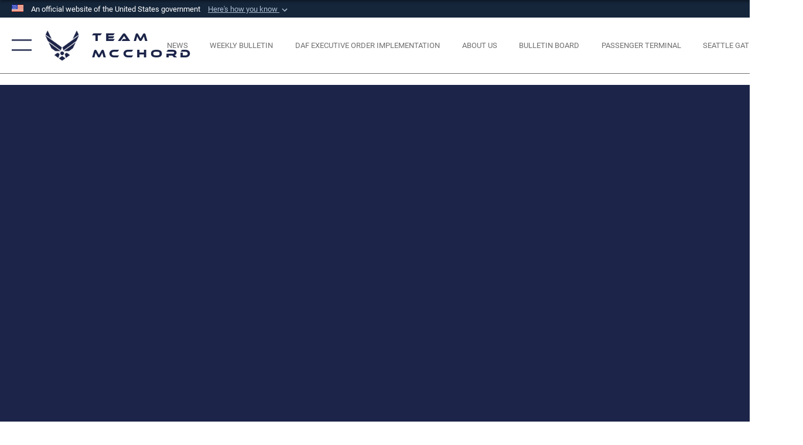

--- FILE ---
content_type: text/html; charset=utf-8
request_url: https://www.mcchord.af.mil/News/Photos/igphoto/2001625825/
body_size: 46918
content:
<!DOCTYPE html>
<html  lang="en-US">
<head id="Head"><meta content="text/html; charset=UTF-8" http-equiv="Content-Type" />
<meta name="REVISIT-AFTER" content="1 DAYS" />
<meta name="RATING" content="GENERAL" />
<meta name="RESOURCE-TYPE" content="DOCUMENT" />
<meta content="text/javascript" http-equiv="Content-Script-Type" />
<meta content="text/css" http-equiv="Content-Style-Type" />
<title>
	JBLM Airshow and Warrior Expo
</title><meta id="MetaDescription" name="description" content="A McChord C-17 Globemaster III departs the McChord Field runway during the Joint Base Lewis-McChord Airshow and Warrior Expo Aug. 28, 2016, at JBLM, Wash.  Thousands watched as the C-17 conducted an airdrop to show case the 62nd Airlift Wing’s mission..." /><meta id="MetaKeywords" name="keywords" content="Team McChord" /><meta id="MetaRobots" name="robots" content="INDEX, FOLLOW" /><link href="/Resources/Shared/stylesheets/dnndefault/7.0.0/default.css?cdv=2445" type="text/css" rel="stylesheet"/><link href="/DesktopModules/ImageGallery/module.css?cdv=2445" type="text/css" rel="stylesheet"/><link href="/desktopmodules/ImageGallery/Templates/ResponsiveGrid/template.css?cdv=2445" type="text/css" rel="stylesheet"/><link href="/Portals/29/portal.css?cdv=2445" type="text/css" rel="stylesheet"/><link href="/Desktopmodules/SharedLibrary/Plugins/tag-it/css/tagit.ui-zendesk.css?cdv=2445" type="text/css" rel="stylesheet"/><link href="/Desktopmodules/SharedLibrary/Plugins/tag-it/css/tagit.sortable.css?cdv=2445" type="text/css" rel="stylesheet"/><link href="/Desktopmodules/SharedLibrary/Plugins/jquery-ui-css/jquery-ui.css?cdv=2445" type="text/css" rel="stylesheet"/><link href="/Desktopmodules/SharedLibrary/Plugins/tag-it/css/jquery.tagit.css?cdv=2445" type="text/css" rel="stylesheet"/><link href="/Desktopmodules/SharedLibrary/Plugins/SocialIcons/css/fa-social-icons.css?cdv=2445" type="text/css" rel="stylesheet"/><link href="/Desktopmodules/SharedLibrary/Plugins/Skin/SkipNav/css/skipnav.css?cdv=2445" type="text/css" rel="stylesheet"/><link href="/DesktopModules/ImageGallery/UI/ig-ui-custom.min.css?cdv=2445" type="text/css" rel="stylesheet"/><link href="/Desktopmodules/SharedLibrary/Plugins/bootstrap4/css/bootstrap.min.css?cdv=2445" type="text/css" rel="stylesheet"/><link href="/Desktopmodules/SharedLibrary/ValidatedPlugins/font-awesome6/css/all.min.css?cdv=2445" type="text/css" rel="stylesheet"/><link href="/Desktopmodules/SharedLibrary/ValidatedPlugins/font-awesome6/css/v4-shims.min.css?cdv=2445" type="text/css" rel="stylesheet"/><link href="/Desktopmodules/SharedLibrary/ValidatedPlugins/Chosen/chosen.min.css?cdv=2445" type="text/css" rel="stylesheet"/><link href="/portals/_default/skins/AirForce3/Assets/css/theme.css?cdv=2445" type="text/css" rel="stylesheet"/><script src="/Resources/libraries/jQuery/03_07_01/jquery.js?cdv=2445" type="text/javascript"></script><script src="/Resources/libraries/jQuery-Migrate/03_04_01/jquery-migrate.js?cdv=2445" type="text/javascript"></script><script src="/Resources/libraries/jQuery-UI/01_13_03/jquery-ui.min.js?cdv=2445" type="text/javascript"></script><meta property='og:title' content='JBLM&#32;Airshow&#32;and&#32;Warrior&#32;Expo' /><meta property='og:url' content='https://www.mcchord.af.mil/News/Photos/' /><meta property='og:type' content='website' /><meta property='og:image' content='' /><meta property='og:site_name' content='Team&#32;McChord' /><meta property='og:description' content='A&#32;McChord&#32;C-17&#32;Globemaster&#32;III&#32;departs&#32;the&#32;McChord&#32;Field&#32;runway&#32;during&#32;the&#32;Joint&#32;Base&#32;Lewis-McChord&#32;Airshow&#32;and&#32;Warrior&#32;Expo&#32;Aug.&#32;28,&#32;2016,&#32;at&#32;JBLM,&#32;Wash.&#32;&#32;Thousands&#32;watched&#32;as&#32;the&#32;C-17&#32;conducted&#32;an&#32;airdrop&#32;to&#32;show&#32;case&#32;the&#32;62nd&#32;Airlift&#32;Wing&#8217;s&#32;mission...' /><meta name='twitter:card' content='summary_large_image' /><meta name='twitter:site' content='https://www.mcchord.af.mil/News/Photos/' /><meta name='twitter:creator' content='@62dairliftwing' /><meta name='twitter:title' content='JBLM&#32;Airshow&#32;and&#32;Warrior&#32;Expo' /><meta name='twitter:description' content='A&#32;McChord&#32;C-17&#32;Globemaster&#32;III&#32;departs&#32;the&#32;McChord&#32;Field&#32;runway&#32;during&#32;the&#32;Joint&#32;Base&#32;Lewis-McChord&#32;Airshow&#32;and&#32;Warrior&#32;Expo&#32;Aug.&#32;28,&#32;2016,&#32;at&#32;JBLM,&#32;Wash.&#32;&#32;Thousands&#32;watched&#32;as&#32;the&#32;C-17&#32;conducted&#32;an&#32;airdrop&#32;to&#32;show&#32;case&#32;the&#32;62nd&#32;Airlift&#32;Wing&#8217;s&#32;mission...' /><meta name='twitter:image' content='' /><link rel='icon' href='/Portals/29/AF favicon.ico?ver=3hoiCHyjQnEpdZmypLIgQg%3d%3d' type='image/x-icon' /><meta name='host' content='DMA Public Web' /><meta name='contact' content='dma.WebSD@mail.mil' /><link rel="stylesheet" type="text/css" href="/DesktopModules/SharedLibrary/Controls/Banner/CSS/usa-banner.css" /><script  src="/Desktopmodules/SharedLibrary/Plugins/GoogleAnalytics/Universal-Federated-Analytics-8.7.js?agency=DOD&subagency=USAF&sitetopic=dma.web&dclink=true"  id="_fed_an_ua_tag" ></script><meta name="viewport" content="width=device-width,initial-scale=1" /></head>
<body id="Body">

    <form method="post" action="/News/Photos/igphoto/2001625825/" id="Form" enctype="multipart/form-data">
<div class="aspNetHidden">
<input type="hidden" name="__EVENTTARGET" id="__EVENTTARGET" value="" />
<input type="hidden" name="__EVENTARGUMENT" id="__EVENTARGUMENT" value="" />
<input type="hidden" name="__VIEWSTATE" id="__VIEWSTATE" value="cBJ62wCaPSNsREVfzcykBmU1WsSbRNFFmFE2F1CuFTdwqcnkEDWLQZHmHG66hT66hlxUB71te8yuHhOOWiUGJrKbzyPAZPBD+sE18TT7r+vkhYbrfZt2D0BLx1ds2GHj6LWDA2OO53v1PTMzoKB5hOLx8U7UfzNghXtDDyx9xHT7Q8yL4NS/Ds1GOYfw0/3cYhVqaG/jzViX/[base64]/vC/BfxBBeDe7qe7VphX03RPaD9+cIASRXW1YVOmonmqs5sfo4ZAxV+mUG9Xn/bywhO42Jm8zxipuknnjv8icowoaJmqWVhSFRcd+xfpHtKh7XBkNw4/BrkvWPxwrFDljJVd/cmPpxuB6aPew4juTDyvoa785SmJ+SglitHIKW3E/AoV0g4v2rtWzjtr3am0UwMKPaUPZMxqIthy3VKDk7NFkWquOG2YTH4N+6LWCfds7S13y1+Qxw22FdWba9NV0xngxj573ZZImuTwzFWdlarwKoZeSw5lZRke/mDMtya90M9rRRI/[base64]/uof/n0e828nNo+bN2EtdDxc4Fzj+OMFBoXxWwczbiDzLNACzyNs4jw7J7yIyUUjw1dJUbPVC1OuOUSl2Q+WqSxSRGWM30wYRdOJM/I0Y2SrLl+0Xu/RcN4wr6KzkZfAKR8v8gGC3A0G9sLLH//gTjUTHm9xDla9jBb11asiRVjlzqGVFZVHe7kHG+GjNfuHxNNitfmW3KVIfk8rgGYYfXwgDKo9EqiQb+vvTLEXXEoXbzXV/z7J9zKoVR3+Stm4VO6yriyQGqXRnYUody00lxE2qW9A9dCc5TzBRIk+6aKeYbq4L1lJE4KHzAj5yGZPAIASODmkCd5kasXzN8zzUcm/h25EsozE7jI0rDVxnQDkoCczt38zi2cDThi2lCgLEJL67jAgaxEAfvxi1DwX/qCpJxo+AknzfxAMMGSV2BOVMLMwq6hzFCLKRvn6IT8w588SurO/PNotMz8hmXZWVAeDOPJjEXhk66ECY09CAk2nBuj5c7zfyJIvuQDSu6TPW38dCG+O400K61nyJLvhj14028O9J6yQXLw7gKqmbHUy+fh5AjngAubrlPHU1MqLM4XVB9+yvdtU0JpautQRNOgrIaGOWlQePgTd/hfy0FUDHWGwY/LVKKA7XXU2EBzZ8riw1e6qSgWB2sDOtm24JUoxty0ik+YSJYpQ2OwDfZiNGc+oN5ZVHc+WLmWMEZB7HDognlI6B2L2WrZrFNh/HZT3cK6yHLtT8nJQH9C0FEzTTec+9zc04jkFUWCa4I88Vfmf2+dZ7GZb5D80bVDfLVWlRrGBn7YSgT0GMkTcR6NJJ2hjZUpHVb76pHNvZfTmOEGUJqN/[base64]/6iYoyach0mNp4OLUM9vlLQnIMx8LS/[base64]/oahvrJWAE6+XasLGdL0SI0zMFCXxsVfzlJ4/REtBWIHWehzT1D535zxfRr1ZVMqTzGsmMvmAAqGKM4X6Z0ic1Ygf9M6QBh/KTzI5tVZJ57qir97tJwRPGZJ+HzEBno/gUEOoj0JnkX75KgB1GYKnWIFfQzLX/brD//+00RnEd7ags58QIl1JMSaMVeOv1368nbPGOU10PGWnBdgs70z30fbnNa5Qvm1+AK5YSdFPov4iCbefP8UwhBZhn9/tblvb8m8hvF18A0YiqZoPvWGgb0KMbSXXUhU4+HoqN/oX+zXmLeg/vdDDrpB0EVi9RCaIH3Y87glZ6FkOWPfv1hH2g3hQz34iYXlJGK7RGFxUw3GdYRqBSkmVTUaBLpKwmYqGNHj3sehHAh7qk4nXtFTjw0rcIbC/1j4kTyT9aqPtfqAhfUgOL/6T0lhiuYmeJWM6EWVXZ1RwuoY8/f5wvQOGqg6hlO2XUbmfgg0AQnNIiQKpRtycUtgOJLr/x8cDQIGFwpwINZzMZsubZJe05kW6UfUUBeFmD11zzpiOkcqu71TymgOevkvj2bG+JhrKsQQgJQZefqXkmGnMeUjG82B7zJQi7OkOIKGd7xkC7CiMvQ5zeYs99qm9S2t1wFlqPCnZN0urLxMmTMr/uNV0PhIJJh6rDOI6wwMqAfMjPIEuksgvUFu3YRAArbLI5WKXn7pdFpFLTl5LLRk4crqNDHpAWvplLoqOo/P+8xMngRPo6VK45QeVH99qAumkn5PZLdp0iu9InDdwIKicbeflZkSRmMPaVim3F3IWeqLHAL/eaKi4jpWk3yzrR6ddiI/fUKy1VhcU+KI2YAL1kxD7Csbr1FlNPsuu8zSl6jq/gO3+ySjZoPf3F/0pQjgBiLWvoKoxsKmblhKsoHiWBjFHh86CW3is9KnoVAN2klpIjibZJK9D6VNWED52qJ+RSDuTT7wmbGgxCCkEkM4pOpHinjsktuPlR2B0rhDkrDgf9xBYmrSgTvp425ekVtgD08tNe4tzhkzDPCac2bqFfQ/sLaAVH4wzo5mtpFm8pEAGUYCOd+V28cS4FK62RCHO8pOp8yl/nlNhsQPo0Gitf/Lr8pLrBwhu/eYyL6A8pWo8cpKwuFLaYMpmf8+naG//vRv1UV+fITR1NFkb787Rw95vP2LB4A+KMWtFT8FlB/2I1SKIf2TXhOnee04/8gt10hzn4oVVZlRCt8t7AbsSXBQU4h6nJ2cZgtsFGhNU6pMjkQeaxReDpg3/WuAyYzpzObGY2iIvd8C9z8iccsMIa+O7Wq+bOmXgXmssjc00snCbEHvqx81doAjF5BS+Aox/c00bPT2U+objW+AwMLPIkuWTeZRI0e8ybWXhF6uWVsKc5Zar92xT/A131ZmegJ+1yTNYRoAMViDObodBvJRsU4jGp0+kSqgWHITzQ2EF6NzMyqCZKXWv80Ou97HLy/YlPPFHuEqwFhqhS+0Ln0HFvRQtw5ceByQQ0xRoGp0dGXWCnYV3jhIjRbsUuRYonnGlPhWhqEfTlOHmFpP+8lWyD8qDsTzOvM1nbTul/YvrJ7SfoMfROkGjS6lBZ4HXfhFYPOvWdgtGSpBxZLmEdkbnhK7/pz4KBmRY+/3BsTtAIHxWkVsB5DNzsTkV5Kt+52QEsNkFznqyCncYznLlCpPceDurBM02W95AoKxfu7f+5ezJ653XQ4fO+ymfkuhLxzazkNbstRH3My8Yrfo7x7166HxgjAjOl2ngW007dUxsb8Pfr2C9ni+S4uvGdHcPtDBPYsHaasId/ILefgfdijoVwBN5z5OLglFPr57hkYzwHoXgCSpkxX4M3O+hN/FQt6uTbjtjOZfiQmgt7UmOIpm5TnPOKYrELdK+8nXXy45K1nHJGC9pjfe2bB5A/c37AGCVmCt4tDO2wrzIc/[base64]/cJb/23nFP04xAlKQj3qttVZBSgeviSt7TXU0DH0fBPCHIXVnFYyhUDZ9KND1PaZ9NW/+Oz6huvBKh4yaI33B6IUwnizO+N+68nRHuGhQTc1pYhXgSS6HrRQiXjevY/45n2IZlCUQgJm0t2ipEk9qhdoln31of2wOAuXDCC436amg5TGE+5OOiU1DYSdrMmwgjPpAXynDEY+9MycGymJO/BREW7ZrWWwMfxAtc48VCT1FT8W0BjNbRHKBE49cjXJF/XxozUEZG+cjqqDxvp3bnpOzzs9hKdROc0+Mwjt9rkfGAzjFIyomMFZ4roT4EI1mOGnfLc+WZBJ4A3/H9Y7r3mnJP5YdFQFCtFLEeSCxwxAMdw7m+YgdT5ViFuVYBaDWfshepQUNiY2j2U6QJ10pts+c1QyxcSYL3HsFwRpi8vVHLx9o/rBY802vxCJFTBt0OL6qsCnsF63+if4tZoaGrA/bgX5yFWiG99ll4vnZNWOPDDLoJYVzG1d3u84fdNeKr0md16xhuCX/En1/mheZ0QWIcsYOeNn0t2bixDVGHClv2yLFvgCaSVJL+kDsxgZxZGB0lm3DQURsYixneL7wrsRUJiBJBEQTXY0EZ34VqHFcw/AsoATbzjy1UbEGQ4qYQR9KBWlgSk1eIsYeAkg6z8WHrAbX4SB91UI4YCK+KrTcPO5sq7XgoXC+C7i8rEk/EZVksDXTbz2/G9Wj6Ww0mv4gVGF+1Cf0Otqbt3oT/[base64]/I8v3qAhJYy1ugDmvOtWN3yhoHojLkl6+HiVzGpYJl8Nj1tBjgMtITsr2Nt0bRC3OHfOXJz3PKVJzYvopv+nvyO6SkSa6N4mRsE2PamKODKOpH/ueRtX0Et9B0wbV0SA1treMfqX1HB3bt6gFDE3SsGvcARbmqIXOu/TOSDKSnxRFxYPtBs7AbKYZyNIMANMTzlXzcgEMLNZN2LGLARSrRCnwjufMxqItI+MSPsu69sOebPyvsClgy8VL/pz+Rc3gsq9KbRZb5JyhNMqhwIbVMOpg/cM0L/Xu7y0fEKRNJLU/h2Z1V2lUWz2V2s8iV0R+Tdnspcs1J6Wc0/QZae/dHpAPCJBzQpgGR3hQiXYlRqWhWc6e5ebUFd2JDnOFxiMus51Lyl+88uV/mX17s9AlMLs4rWREJ1yjGfutCeA5IX0TKBFJiOVK6T75xZKPmqP/0bpl2jKBlSbxtI9ELkrXBeUxEWMtJ8HYX5AaHpMNcx2t1+51X7bhpCl1wBMRcYbpVkLR7/ZDJcG9Lp7/Th+zE7lFYWoVL95Ql2sJqx+YSyodBy1MyE6YCBkhrffpStFIydPyWEiMWsvJcsmQLt+SooYeQye43zdQbZHBJ6+DTrjL5A5EhWvNdQRiN0HKIEK16qwCWGcbhpL2Z+7DsMhl6yr/lMRV4SIlL6up8mJknXw7xE9o/a6qxIMQR3B9ofo2LjPkcKeiRXsM5c4ivjyIRWpXIZf+2idCjsRSYLSllJz3OnzIvUN6s4SySOgJlx+YYYM9J8Na1ty3fQxb3Mx6rtsJCJFzRTBDwRnzQ/WWeOzc74PAOIvJq2IJz7Nwbr/0YFrcQ+fdNQhnR/7Nj6mK8aQrMUrgWAwZ6ek6eNtn4Is8H/AFHIWNad9QFTjAT2PJVhDh66B8U+Ul2iswldS4nOquMM5aDXzgrRnq7dA/AIHSNRtMZgJy1czGklG6DMcGZZ59m7SsC9otsBUFn4UtN9LTIsuxmcb3zDbGdg8rPrgB6vCMxcBRdFhvwrGhOcsLqM0U/Bj95Cc/b+oxKO+sRxZw2JPVKIMplRsBevRCLuln4HE5oxu6NvSkcPeVdra6HeM0eg1fPV3vCJZMrYr2IoKKdp1cSoKtnj9nMgpfrgUrvC9jaN+ClINlsLQA0zRw9jQzRB6umoSGQWhnfBpX2uh0fIojMp28CfDJ/vMjUyZh15aME1wLXqD1xuF6kgOqJxtf+enMmHQPEhqBQj3x8PRenb+YWGE3isvC6pFm3d4ySAmqb4ktz8WAccCov8qf8kMCr3G4PJyQCtfA+eel7E+uXsZKLwH3O0mAZyi/ip2pa53q6yet8kUOFqzRbtr8PKrIUni+URGoaR5qPEhEkfVNSI+IvHt0tZyi4aAa3Xy6tYJ6m7m/8FXQo1qGS7AkHorEVY1YmdUwx9sTbLOaIyzIQAmJ8PXBuBjgkBzcjkFmGyQ3BJMQgTMDTBvu2+M/efzj+LSsfqXmE/zR6shuEOUqFYWhoRJE+K8swt0myurS7xeUVENWEaNmRmcMCS5XEFUiqXh8aZXCfiLseUcDdqUWXerXepUvK4d212LQpSroE3Clri14KsEHi9tlBQel7s/5iS1mheEzjuDYROXETTqnRjsReRaIMBMK7Dsmcw3qXIaubyBsqA0Z6QPBYFtOTkRq3avcB7Kj/AMMK3xN4wjeOcmt/KQCUfNp724BYVbR7h3Zav/[base64]/6kLP5GDHHlEozxXgLaMawVsJvD/rG4r7Tok0+iE1DeJmviL490DlyFywOZ3WrhwL5rtpfN82N/rFElsG6LFyPqrCl/yp20PJ5c49OgXOv71DZsMtVO1Ob5oPhr7ri+AVw/oT9HqFWBdaNLx05D9RaoUKEaGJBnkUw/ZNP63NTbqov9w1JrQ9ODeYhwYvIqWYVQPg76MfSqWw9M63Dvj0QxuqOICM5cNlfNjQSZUOdOmkVhYq9heWHZnkGYh1YlqY51OI7ZbX9Lfy4hipaPOvi/yGdrBCc9HeKl/7hLvjp2WV/GdEj7VFgKmHteBB8SmdmFENcZWfmjtRgMJzNjzELQfImMiWYLuRvaPxCkUK8OEk5EU0+MtKiLmEKWUooDOp9EJKmsHjLOUGd+V88F6V+YRGVj57CaNplmRGJC20zpMcy/ClbYyDMzg1wOZPRoJapsqAAKCA9kLk8902v4iBFkKFSiPdz+g1sYcB+9bBTSvDCxk/tSd4gmjYd00gDIjzQKbFLIcQ0t7drzY/pIVLx5R3/yAs8gMmNBPtAgJSjKFxXMEAoiXEG5ZjUT1+lBrqECxyjo4Z0psTcqEYLLFcDLaoizSZzbsT13RppVh3+nd548cs6FQPy+9pGqQcEPtArCHYkVQqx1frQT4YDdn/qsqhh6X8lvOjqMbxFsmzGLbx0tpYajMqEfcYHBaVYyUTr4P5Ym+yQyGp2ISmLHWfsOM9zzBd5/spwhgGykt4YlJCKQ/XG/vTNM9e8NcxrtUtAihWmAosjOL6fNl199IEq6VPS18NBA0JXA3WandFTt79QLZPOZt23U058eeyTLrDbZ5cLuX1qGAHTLNPwwmlXBdSEOuVV5MXI4eigm+IHtjOPcyxifBK6uZrsW/qr+0mPfmFzBGs/4IHauluoI1dJ8CgaLURxmkVm0BaXbgtx5eR7liKXZcYecgrSebdv1vCt+mal5N4ZN76el4064+5LkYwaM65utIci4G2uQCrFkQIbT2qGsDZpTdqgTjYnVw1RPyFm6BWZgiDt5lKdOEsfkkFAAW7ETatvMDNAsi211V1G4qvfByZwHR0gKnkruUCSGurKE/2Jja+tUk2knbH7gvx+DooMoj1LfUrjwWmA+UpucwOHVVVx/sEelPK4arWFsgLI49MtUFMMfTgL6FyRvilSRK1vp1ZBCEWXD6KLutRU0NtxoMGasFTxsxw5vQZ/zQPPvbJjZXLDVp6EqsHqohUcrNIP4kOLDmkx2ndqETMPtWYmw/CK/JKrXp5szD6Uzetbhgbpcg61MXwz5kuPwapEKlnXO6UEckUBgP2CvMfJJCwlEYaTS8J9ePze7vqGvsdG5odhvLjeTZuowH22mi2SX0hzX2SaLozOXa/[base64]/bZOdUfkitagwNYiFH3xlRnYJklGxsrvHtnsuxMNx5v+TcmQl+UK64WYyK9bctTLWCeA/1NdT1Dgh9mnURyKI6T7imteJ8WneatVWpZXBBfZK+ID3ju6bY0shgZmqmHInFPvoBlfaqPVNOsZMsWAsiuUoQJaWxvhwFoVkOP1DP6k6ja6/k1gKM+WTSBFK06h50NeVyULU0WQyamvCvCnGGvHIkS27pa2hUl5JbpDxk3vrYsVYOyWGquOuFh7UfdB4vK+VugEujUmUFWZBPpE5Yc7m5Z5fEzaj2qm+Njoer6/l05VlXZAhXFMvFa2T4ooVZ725KxLi+qCtZ25q2kaNIr6+38ePhXZpuIdVGEJSOvkgH7vhigsZo3xvKHbX7GP9OxoUEAdUoTTIq/WVYbu+vpMAked0pbTIzEwxu631Dp6x+sQSFGEgd/+JXBiyKRsekupU3g0a8+WsCOdXt5THzXFcmDtqttX4PWsky9BLT5pw/pK5gtktbWkQEwfkgpe+9UDsEDv8ok/IIMcxvbvjbNzWnmkljLG/iD3bFZ+aXek1xO2HenvvSje8PpN/0ZwOddkL/Spwe1QBSE/3TsUrDhg6k/R+CRYGeYXwFunB8Eznbnm3FEqymgmBs2VLvL3MggERryrC4JnXmXoXbX8uoF/gPrJKdjddj9MPQqsAS5QwCKy8684Q0RnB/[base64]/j0XyDOMLoqr58ubHBSoRVV4PgF89KXr59CRbiys1qMeE3+qrGols+7vdjxFtiREi4h3ViHIKa0r0g6SRmiTCa9BBXjVuHpNMSONNoyvpX/5RltIdRM5W2sHiHvRxiV5rb8Kgy4flvEZC1IBsUIQfi2QA6qMH2UBxdPD1D9ISatUu7vzC/Q4maiv7M1D3PMr5OrBylVEljUz6Fudl8GMxpwhaULvpUPUAl8mu0yPOuyArl9yypVJWLnoNuDNUBihp99Wf7eWosIFiZOgSi7K6n88HwQeSBh9t1D9teNuBvqiJOunX0xXlk5aIjowQUYZUbxHxKTB81ZAj3iZ+bccRpF1DogBoZ/cj/f/pDHEIp2695RtJ5VOVUayAJHPsUEBjUcQqs+f1+km9qqUrtGb8n/[base64]/GqT7+CjsoOFn0m1PziG7MTk1IU2aatqk4l4EkvkbJZUqXMginKq8lqG5E/PWbfBlQHdgnaqP1hSfEqZ47d9BasX+AyCMstm4ONFsxghFcA2ucZIzIufCEIxksNkUw3pOEPGtKuCs9YkCjbTt5wDg9r6GAGPReLeZF6yO6tFOUtU1W7wVTwArYMRwFeCMDzll6xUC5ivTnFPt7NdpB1GkPg/C5xRL51XkBy/2XrUkT1Mvsnm+QLTnjxOLm6jdiBjF4PNGccXPGYvmNQcvN2WeX4ed9210vxgCfJ7qXwonryoN3lYgvD8GRucSaKm6Ro5/Shj7pR3ysxM4iFAEA/CtQYWo5apVIVwDfr1kcCtBmftMaMzsdjMejEN/v00NAAMjJvAdYrR6S6FK7HxRtoQ1aqsb1ZKekGCIzCOCBZXXcG2FoGYDm+38ftiZcP+GUzR/VojhIQw35p4C0AqvLaEcYV/VXuIgQ97Ca+gC5j6+UuXUxRnT5lOWSDbMZrxOS4SXssoIXEN+qrUsp+58ELlNiAQNuphhxZD8Nezo6HQ4IRmFZ/wjrduwnry404BlndMk3grrNKgVN1Zgpx39GU9tdjLaZYjbEZ0Sj0qt9RzeUTVzZ9a2aNU7a7Yv/VWUG0AcZVzXAhktQIQyqGrtbvYdljeh/8B5H7a67VdUcU4OFoxd8g20dqJSYRp9CxY7gKglGqTRpUv0XIbmZlnwoTmjC84NtY0ZrHazJOe/TixNvosTnKD1jWpeynE4YAhkpa7bfuAqiGXJ2D923ivJ1k0HYvUREx1QgPBZI3Q/0EgWMrh7EqwKLXEi5LsyQSWls3UfLdFiYJM4fXuPhmtZHZ6A/6BtmhofD4+1QN6WtBP77K95v/z+IGFZ3rkvKBKQYULqapZUUWhoKeMMZam/ITj+GIl7VfXayray5/RTNIxzYw0cRfWGfTR6solUh0rTyVEQgNNrlbOgIE1maxgjCMHq4xJul35egmQI7TEMO3e2SVU2zxxT4zdGEBbX3NC8yhg3fWwaDr91nNkHWzMZN5s7F24Z/0K3H3/WzwkdVTfF4q8sZivqPCtqJUuvZsZAa2CiXl78DoEGkM2zW8z7SRNxjj40ccIuXTgHI+Q55f0v5fgFG/Ro+MkWCvwhQVdY4/lImkTE2QAlY217/GHr1OdJvlMh1dcWNelcR4Js9KC7v/COW09qrRcWewldqGx/YhPQx+d7SFNmhN1O81Vdoa0uy3mbru/wXFYQlsRZhUqQXj05LjephGcpsn2djACVE6vymju7B4I4KU0aZaVBz08YSru5onkT/kcm+BkjG7rUtOi/O2KNIS26N22/6lOLoPSvH149lw4OI/[base64]/9FGlkS/IiMcBvS4LBl8DAGYVGtS8/DGawiZ4bsEcAWckf9TX6f00Z7GiBbwZ3HanpVBTRg3YjRTFm34PioV9WjTWp906TWMhQrZDyKscIbuqDhWIWtfpaZ+G8u1JBwZAn11T9kHfwiZcjyvnCnyvb/xoXCXbkZRAkdu2YkB6Lg+p+VU35MiLeEkXaZ/CKNuwJuiivmm57y/IRknH9vzwWb8+xSk7GOcATdQuIu0EttlnbBb+9HdPe6op8PtoMR/MsDCWuwBbuQzDsyzqh+R3YnsoE4w000luxX0oh7idXL2LtsUBTOCXBoVWhWDU31Bil1RuO9du6OJ/lHnjMtXEDO5saEPlBgL78O8+9uuJPiKpi1mHAOkKaaP4C52BjbE+5eJyIrtnrCHiBqTsNz7ck4qrnvUDEprgB+i/ecureEUI433R/s97UVSCnJhVlWMagQpqTDWBoCzNkY90J7MU2BLGFcii+ZGHfBQMc0CNjorAf7DI4Ogz8vjC9/fN1n84sjg9rVECgKY7TZ0QHzxiyc9cylS+GxPkQjyHr7HNYmDyOAnah2y1SnExy2kU75hWMxehlrDJheNxXHDsthltQsidACu7Idgp+Vtbzd8blE868a3k22f3MmqpCe8tstUKpeedqZ5VcI5yvtDLduxGAVTnRPC7T/p8wJ00fBU3mKT8yCo7j8VApt39YORRqC0L+F7/ROWeBEFZeX7YnaBYnX6QX/JLzWH9GXFsxM3UI5IMl6wWiaeMoYfKl/QbfIoeO7FHY6UuTISzCW+T8TXpYzAec3Y8BuQZ48V/QVa0nLSAsx+yuT/wDYgGwt20Ga4Kdb7JwHZ/rPgoVCm1t/7ZReBW1zPKlZubLdvFqol5G4y/xL+SR6i+vbXzH8dGEnTy6399h+EKbZzY+VKCfBLgK+db8+sH+Xorh4H9xBSCJh7/cB6wDNS5+Pa8zumVIuQ+oSbs8Y60doRc/TB1jT9ZH6coKnyaTNQLBkoeeV2PR7z1h79+a0xoRekpE1rEmnR3of0NHi7npIDJGoqPx5PCrqzG72XLgCTvHeaZ2wPsXRAQCt0vEpzVyTH6gl+RXRENgZs49Ho85wF2MySxCLPCgsxmppgdxNWF0hRD1bwsxH7ZC58xtQJ9BDzwjHa96eQP5iHeJU5FH9hNtTelEiKR/UeGt6dHGx4ycqmfFj2UVDGmJXD4SqpNwKtsjSifp7kYhUuo9Q/2NtHhwDlRcJbt+gToLnmj45X8octNo7On6f6/ta/e1p93sJBMQFC3KsqRE5HBmogLjGv65i0ocPVgAC8zq/H/HMLpHzdMHU7z7FKW4jXAB+fA9KG+P8E3ziM5bWKpIIHltBm6tw7Q3AVyOY7L28srNZZ3jnwNhnGrlGjY9agJ9kcCIonAQdaxLsLGXdV8K4pz8ShHwXHPxpkdi34ksvNsTOL/rrtJRAn/idWINbGBXsllBKEQVjw+BpL5kcICoFq+eI9MnfiJxSfj/AQsw2sImU+LIyotTGJgQvW8KbfGZot4Gr8ytSilHISUWIvjwZsB82w/qQvks5DNEaywAp+6VbejSn9qGkjaP9WrjovVSnswXjJcGPE4aieOVlW3dda2NEqJ5oqn7iGuf5fMr+TufeycsBBYUcsMLUzIBTtpoOtkfUsGdOllt87YOsdAL6CqqKAd1qMI8zlBwGDUJi+51/29T3Ek2EBHTtyozVwvxSG8/bv6YfpuIiDfipsx1mQRMQ7Fb8ClBK2VxC4L8JqB0RzDkhd5wsghvQ1/9oPlNCDsi1m3ab8u7Cr0M/rRjQg0k7w8foC7ziI6XXcLLFe+4mwBYLyALrXBBTJOY/PX4mAFXdE/R7Jx35J0p3eT9KHv5qgsT7aoozCkTAg3yX0qw3WM4r7nYGf5ypKA0pUtiH0DcHzlqqMt+mEf81/nTgqZ3vY5IYjW8HxivhsRAdbzgAHaHZWkxYdVneMnvAI5qySAWsDXLig47sIQuyIrKzRR7cwXzrhAB4NeSr46yTBbF1rde9Vr/iCF/FPlamybkcvVbmfH4S2Ls+2D7/mbBhv9f+2tUT6ODo/d8BU9kW1v/gxlCzRjpOP2FPw5ASqZ+zLL7fYiUV765Q3DIllejidkTX5Ti9EKI53v7v2sU/4w62ic78DgYlITEoMcQzaccI7HQ4ueq++gQt6VQ2/Q4pynEPm2XosJ977ET9KHN6PJnAyHrg6i3CHsJFmmXPZrIoncwCnuaaylOJ+WFypoubaL83fD4QzqM8/B0GOvPNWOIdtyzSMuOzqzpkIqvD/hQR4wR4o3Zfw/bgq8HXBfxFOBXd/tIQciPKDWQRV55V5qF6obdPzZoF/d6MYaJTRvmrLrK1h2CjgHdCf3QgxjOXDzcpLENdECHchGTGtGEzRsGX7ltf9N0NvPUhflwKmp5YEZKFfcMnzipiTZhwYvIJuTAfq0tJm9j52eF8N+yFe0XoeZNB+m60kjVJAZ7v99EqLbK0/H0wa0imh7nCxY6rcti53duMpQ+JZ/7U/Im/iQM+aabpNbeF3wnJoSUC+2nZ2UaJvcm2giWYZG4/gx18QJKqmTZ8s+sMwiTy+XK7GEPauIG8EV9X57LXgOkfqmXAxM+gKh7W7nPAq5ltm+Twv5YMa2dRKo14v51y+waNh8WUohHZfok5nZYlnvwmybY+KX9OA7l1Fp7Ow588QY2huioexUgFc/Rn/HwkoibdRyceR9wgX8sCNZr+XTZo9YV8bzqfcAJeXrW9RcnZY7EZH4IPsR+5KSHqs6kxu46eytjPl435vKvLQ5FdWY9fogvH4KXN6zE9go6Zc6rD5Z61OFlGmBiEMIgbPQDwH98qRLX3fGr6PIZnuF21256qMFHuw2by8ztSKWm+06dBcOh3/hEWt/1C/fkLMwyF5bfgQG1QVorr4zDyV2jv6725GLl0MRTZDCHETnN9+oJ/dIKwoH6jSQM/W7Z9VWZdmHSovLc5kDfWLotuBkIVvM6lEOsOwn4y4PCMGk7CRBucBl75JponuZ2xB6oBlN0UfBq2XEDFZjJGciISmAbldFlO3pXiM7PsBFeSNGog8TTB88DjqNfRdQb1jkoOqw332rDSOSlA/NW+3ULz4w5+A3MocYgGb7JN8QIvE9eVAsYFU9G9KNgHgXbxI2Lq9mZXhYoVhGVetBxDc2YCHqn3SF+pxhk5z9oIk2uFmIaik6y3siQ+ay5NmPYAR/l5MpZpjhWi1+SWRQQCmLvkUhDn8aFIFiIXyR4QYmeVEP/PKSwbZTwl6IExSyKculAQFBQ9+8R49KYEJgHXvsi64x+BbAZkbe7oqe1y3ztUhtjMueU/S+4FGHldlyfyOfgZzGeUqRJWsFeoHL00ki+jqDWOnZqA6KYfAgcVDQXnJ21jbZC9JMxSaKaxw5fHJWvW7rrA/f3/0SBe+rpbxbiKH9Cmlx4TnvEJEpdHrT3/UruR7htTbvk/z8XLztLXsXYXUPKYPVDiXuVHmFvobnGDvlILQ4qpfFvRFPRKCVMNxYs+ENp9FEpvtkKCjAlKo1bboFiSfqZLpFhcCSToLulkd886pYmGnZn+GAJfZB128ybM1nCLjEoaqXXbH92xYGeNrDqeoyMhG9iS0Tzbo5HK+xHMKRLDYIwNSreChzyD/wiw8dN+PtOzMZLObSgXwfJ/INimIFvkqaoOAhkte9BvqnUlA+cP3IdTcCCYaGRVeb9HnSdTJFi2VVGo7jfEWGvFouhVhq11zVjW03T+4CHoH2PxGvCTAPkHQVak4uW3ijhIl+HiiXjQBYmHSl33IhQAgchXR98ymNltvzjsqxtznuqgssohn63A+pCpGGJrTS/owlfm6n1hnmx6OgnJ5NCsdy4+ScQHKUnqHOOU5TsFfvY6iwYUwy72k8nYmL/tXaQ05KPWWvYeAEzNi96OH17B1sdxXI1YLX61My0R2C2po2/5fiYNqvy0NV4NZLPT9cBSoLjD27NCqEA7ku/hfHFhMm6jmTkzZQGde/ef4GtRvtGH92A0/fV7x6CAcuy4e1vYE27+ZQTFkaXAGy0J0kfofmaUg0kCeUu5l7QTTJ6ROCOezX+Tt0nGLywUs0/089rmN8wCpz20VV8iu2NY/bB6oc/rW/ffUQqp+d8PBRT/sFtIoBFKaro8pbscLD95ao4MdvlEdC8wDoO+7TMvze4cngIWdL2YNGUAOV/xbVV5G2Ba1RuNj5OpgSHUBaiSo6hJqU67Y1ID7mEryFLImpzjN4r+41tOWeOWnU7ZwoKXl3GD/kJDJWgnZwr8Xi5OFu/w9T5kgayzeehSJWcHQPjooNBqyYOl9PyXncUbLVcZ8kMEv5pmvRvkgTM351+SXnY6qHmF535ng00YsMypTsOP5fzq2BZhmRaMSv5inIIcH9vGL0xwNGoel8nHz4LYeTph//[base64]/EMQ+IPVZb5qd1pgPXP2mnJmO7cQca2jEa4TNfZNsl0LQKE6gygyNVTqPBmCwP/1y685VDWq8jZLN1l7mJrYgCQ+mMSeIeT7ZssMN2kiJP+bmSRy7jrgA1DKM7kMfJwlmDn+RPJAs1atAa4gh4sr5HAAdXCIp4v2R43XxfStCmtTUfTpN67vc9Yw4a0I6aSe5ufo1/LW+S3pQVSDVkUxhnUe1uthPUoUd5CE1kR8ITu9yQYdrwLFG1qJrhL/sHnny5EJXQFZsMc04PdZdRk3VF3YxtmlgBMPZPQ4FFyygBB7DRnUynlSalRWyX1pqJftZzf0icSPofwcDlFLHJWQOB7YFxJHkNVXHEXX7vJO1hp8v0f2Vu3BdpD47eaTLdyfbIdzqZuPLC6neLuBORarGTboH60ifro7hp4sk5WGMRCzXuR2NG2/eRpd7UKeJunU2WxiJeIBGC4BKzJJ+Z7sEN0MJpThGXaTjz8VnsvHkNDZCPP0bmZ8V6IAEOEQEBYccfVDHch7jmOH8lva4XutI/Wc2RkxdT5CGTWMN8E+8o4mydU+JYqHPv78lvbHxmx5Gpx2yCm25AZLVyd7C0nQkRt2illPqffe6S2NNnBChNZEbH5Qs3J3wGzJIahaGRoT1kDdYU9CP3+Mt8GxAhmoL2aUNqdAG/oaD1YCPJA5dmiNvYYMJEQooUEsS1zIFhi+LieQ05mh7d0gjNbP/uLwfDKl4JtiDBx2sLbukHr0He9xnZb1nIHJoOTNrhRB1Rao2qIf1XvS7TS54pTBEP9z6/lVViqqMOxh96wzgSzdVt708TxGMv4w/yFvSkIFHI7OpSeCKJA7fh2FOKxuw4Dhw5lr7Jt1ikUefxFIPMZIQlV6poke/QlnJ0SezASZbpE39Yd1puTU48jCiZmhqsAtjkrC3byQna4cscbu0XRqz2Nxui5xB2zYfKlfCCTq/RQ81+8c1FQ2d1AriSRg4p1RaQPLObww8HPkzoKZiDAu4QX3V/450n/RK6Bj2xVD1lNgz0yc4eIL4C2WgiW30xk4ftu3qLn8sv38ffIsCqH8MMxgBH8LsonQHFI91Y4jtjut+wLdUXstYd0jTtf0MO7u55ok5fFct1vG6TtzikA8ZAqjFCxrIJDwYCPwglxLpnX+ApSoJ2bN2GXsB9DIDTs0bZGZsOWNvvzwOpD6AI/2TWUvnhrT/DWMHQvsExUhXN4qE2D6TQkJFzAl3SYE2Fcg8uZNrF7mP8W8tkJ+MpQHqiaOXTcJ/F87JzUnGfyj3fkzaNygjo9599mqyd/TN6iGHhvv18zIEAsLjbX4PJTU0C9YgZCmVbp57kZal17y4dsTO1df6WpuQO6h9mTO/SonTRw5JpnA17x9a728qQ2gYQAy4e+IvOrbXW5k1EEPGnw186dfvitfK+8xz7/0RrmVTmI7+vQdOnBE4ZzbE4EofTZPl4jTKO3bNHSdk4w73DzTg14GUzwaNF4OwrxASBlyZ+hGF8VZMrtwsx8bCurCLYJNkhkwi5CHVE79WWJAaP3G9xg8u6ynyCE3f2gANdAkkZjfb4Wph7J6vHp3wdYiVc4cCs0RJPJntZAvsLZaBpNlkpoi4gPHK/RiBB+rDPEamZyQLEfAxHTTQsNWwYAWJo865dDVP4FvkdteJWgpgdLoHCPq7QBvDnk3cu8t7SsHUszZjD6B2fmGOY4XsUt4qsKt37zMgyYXNqKuX992Tn27M/0urdbyRaIOJhD7LpvHpfR8vBfSoCoRFFrGQiTG9KoFTV8JRrBprRwG1FP2Y2JHAbjmtY/QklhfmyAADn6BeVeov82gbIScODpeulajMwQAKl2OmYamnmw+mE+9bMtU7wYl6Mpsf2VmnvET36lIvdnKQ+sMl2FBo9hMEjNVVCsksDNAOEDa8OED3o8KgizTOiebCdhV5uXg/[base64]/fBmSZVzhR4gQ7WeOEBoQQn+XSduq45Pq+7YQgqc+++9yin/vwlMIWjFxQAyvk51cV6XzyzGNWtX8tik1vIGCaFa7UXDnF/YGp6T8Vy16vsM5WjpbBA8/OpuX2MbLUgyUF+rFeSa40xmlxe/BvxmvTK3ZVtNoKGjKkxboGP1IL5bkQINFTzi3TBd82hBAaOYVrU06Y2GPRvlD9wpyG5kw2A9l/NFWnY9Tawz/a9IRvcgJwM2JxTeeDhSC9iY1iJf5vgyHF37lfCEIqjadMiRCE65w9GDwwsbBUIbbf+26DUZZtUSAM+vLrzGx31wqdBABxsbUS7fZ5v0Wkl10j2NJd67TLjBcw/N9U/HsbRX2211omixLP4MyQMB8Jvbw5LGZxOerXwQqzS9vWLEgXIbGvm2TWbKKt1g/fQ1kjUD6czz6atajC4d8Bey4O9QF22nGM9+/YWpdytcj+5Ot1L//79T2ctWHJ+iuJQEvVd4NbweMOsLcybD1d9y/tKER4D1ZXboOkniIHcmBPij27etl5T1ZVqQTuOHAmSWII/zp13IxfjgAmBcqJE9C5uhCUKRoDDkSduw3vZVoBWbfO6AiDfjuN6xAWYsbpssoP7MGkcjfVU6EgS8rF0Y0iYIYSn0v0oluvOae/muZ3s/Clcu6gokV0nOScE5PPvFl8DPgOoqGO00MnC+IpXUGYzNwdOBC/2+wHgEJXPbZq1Q116HGrCN0hArAac9skFcWruXClgjvf2+OIrpuKrgkGcUYlFUZohQShfhH8hyDtCk7AknOoVpz91l2gcVJ7lnbrkpIftq6E1YtqbiSmvKq6PYzNx/DoNgBWIzwR5GjL+gsc2F8rKd2+VwKkKFz+HYZtFUpNpbDt/engYpTGzkBEo1jqQ9VZtKzoc6VGGdWyC18eYH+VWD+SQxtweUsu1BNTdv+WfpfPz5ziIAyNekhtLXWEVFsg0YBQ73sZjQmxBO2B/CQnf/AP1e5SDihx0zVURjZS+2qXqYyfV24yVUw2aDFCdng/IcL/7hnxUHEQf6mIFpdbOaSJoXFHYJCBVvjYAu+htkP0REnmAsXE+MfeC6XuD284hLIiyzi6R/fAck+TanWqh47H7ekl2bIhvsQtzEDns9oh9IzpsLOcu5JEJgzv4XwT8dgAQTZCivr+JnBZF5rhdf3mNKB8OV9+hACYICAJuJnqQLXg670k+qCulqlirtSklsQ8dnxFsy3Tf2lxEsCJPnax7YAvYFSDw3kMZpZsQDcNAqGLahPxESNr8/AaR6vRUAcpcRJLBsQmJ36Br+kliOexH8ov7ZZB2ZarQ5z28IoePmOua4eUHdIyYA8auZM7J40pD1pDcb+I6j/5dX/9vcpcV1PlV5yUCvRB9m77oBOPWf7rTFfwDluEZJPGYYGk8AFPkQtII6LakfE3k3xfxB8dPd1LMOrwqfUYJBAdutkTY0Nit9RSJ4VEaf1Ge+P0TFmUWq6/ydY/r+kyE6OmjZxwjZyj+BdDG5Eu1GiO6a3aWjzTk78CuX/44CAsCL1Irt2fdr1HHgzR0OpmNYxPlxo6v1LojbLGi/mpwgB4jVCJ2zj3eSLZnno26v0oFaP5C7EbTucCHjmBObTXpb032mYAmWzIcqlerJkaovco07W+aJQrHeU9l/xiDGE5GmPci8GUBmUlUe7e7PRAPFq+VcooTWN0U2uLe+hCp0NsYaUty+Z300M1FBxkVBkoAX+nmRfaWQu6v8yNsuITLFyc16GKiwzXdAAHrTGetahHsP99ki/wrEq54/+kt+PVP6+7IPq98sMBlim9V6kyMu6cNnYGOtttPnbJt8clECX/TYasWRZ1Mdp76gJg3AndtFSt09wpk51n4lCBdZGkdKLDX//uVhAsRk5xRgZ1btZqMyRPYWmeYS297ceaIOdrTy2wvM16Jd+VBpcVb+pC+4NxSKN3s43Ntd8+tfGkpkPjgwnUn8fl5gFtvTkTTxLEkLurM9NygXKJPTT5WK+3HJ6gnDd8Bnyjwd+nHGLy7rjvFqHSHjIxgGa+BCwB/8x8DKUyjeqIzxePQN9KQWbQl/cFUN55QZjIuZ6+7jvAnRhUKICmCx86bNsFYfza66iEJ/6RL1OKhyenHeOUanX9VQdiazerqjO8nnk8yXqIhcepq4l/QkLC6I4DlkwtGSES3wKFFJ1AJ7U5JWM9//Udu7AJMaoOgIEF6bMguY3AyjK9GEyp/3l1kkNTQgW93CryydR0bNMaJDoMHe24udkHS3u3e6FmW8hiZhLkUh8rlP+6ZABtUksiRHD77Z7yfxxycFdJY7F/z/s1Luh/hZsPPSvzDZc3vQ+C5izPP8YBjVEsiRJYNOPvjOoXLn4iWOx4wAax4LtTztEpEPmaHY8cfK0F3o6jMYSLkGKZRWYPvu164Xos+VIhGGI0DBBhH/lbrSJpur1zCjG3vRrQ3pezrrKAeM5IAqe2KOgY0tRGSh3BDKHFjIfDCVcVMvs52vBChLeEledq3PYJOQmeoluJimCEROJLVa0PO/zQxpxR6BQfa7KJyGjwR4o6fQZ6MadiHQrp0QYwhex8VrvmXHJAiGXJDqI4Ufg7tsHsYSeYh2vfC1jmP/09bLXTeEyKztJHdzKTRSWB3R9/lKVdwV57EK4TNdqwNjZk3XLrDkW4y3n9TMdQhOphM8YfSgGzShXKIE6Kk2lqEKBH9GT6HzAPsuTRLBxNR9mZknO2FTidF5j+5YyD+aa2RYNuxDx/z9DnGnHRBdxkDf71/ZpkFMlZec4+IR77L6skK176N5FE5DjStBOAChZd9DeaQNoY8kMeO2ix02ToafCjarsl3uQFhES8IE6epBet4m4kiMfqPROPDUoMi+c/xEMwcjlkkOg8DT4/l7Cico9Dx9ShA/82O92NQuX/[base64]/Y66pBvY4VUlFCJdXaT7iUdszBTlFPLARrIDoLICidXEJ25HfyMck2n8djNAU1RAa+5JLFPNf2VP9+6rkJDK3tj9F12KQon6P++AwJUej3puhysNVZkQYqbIlPu0n7RkavJArVeZj4ZFWxSpFQGMgasjhw0yDGGJRbfbio9T+/2aUUjnOiZ7c0fXRFrzJz7pUwUZtA/YnVoXOMAiexRQbnW5ACPQNyM1L1WUZJONKivRsMMqm32lvhjWu8oGlO6Y6dneD5/byrHCvEtSD1L8A+I8gg49O2eAOLshKCGz4PF64eqprojqS4cQgTS4mUO/sWrl09YiSaMZZxq6qna1Q6OWK3EagPuhPES0M9n8+YkOcs4kYWwWicpeL3i492Un4pTfcRTXPWMbykYEUyMViQp90mgl+HdTx6oor10jGrNHSoquPqn63kJxbFjiIN9ASUj6bXtMNu0zBehjJxY6I1bRF7kf+Yo2eANqY+Y4VR1mb6Ux4J9g5L/ROFt986n83nHsbu6otQErqHCfKyHkBMClbZRYLY4CadmB2Hr1cw6UaFvMLdZAdRdZIjZfTBLF9pA0g+CutHeXUuFZ4NTwdxjCDBFgVxCI0EXhTU8iVUYun+SyZVmksWZzbCQuXB+DL0FEoDAIfZnvP/nfj8BE2h+JskhPlm/uB/RC0SXNaTue5x2crya4E7TmXFcs0tKJD2lOWRbmdG+JCTOoUe0dst0rl9CKN5tfkSTiFpMPdGaOVQBQZD0O+ufZ804pcVcPG4azrRXLc/MOnn/ZMi6eDUUjOBorUG9pZFAZbRlLIB8bfZsOnY31fP6wZJmO2mWXYshVHlasPggZE+OJgImA4/Gx80FZ7wOTO2EpDH6I8uRWxlFpJPde2VB3+Fd2XlxcIXuHrl4BzqfJ0tSsOxG5Yse3ZqLupBcKlKuvcVoS2k983RsIf0MjOXMcpGjAjnhUsS+3Rf1hnRBY+qx7i9E2hqo3a2yrASYgn5oHVHVMzoPO5MOOdGR7n5WS/k0uogqWUTVtB5lFZ2Sd9G7FYLyN9OZ0u+5cClr4EpXVnrc/VFZYNET2ZgF/+0LApP6CW6mFUx+dRXOGXODlYQWX7ZUoDrcFpB9JB7zBdleCVrOOYZ9yCuMy1ddlI1xFLeZDbaIB7XrNOV7ZGPxW4Zp1ieMri04ssWjdcjAKxlavb5nrl30KwASMu5z5N85BoQhx0Vgmq3kAn+H5M3ODvcuCAIXlHzm7+tKpPKq/tb1pWYFtGNcYv2tkViDV2ZgXYNzMUnu7CmP0ItKg4m5XB3ZPeyzuJGRzeMcWRo5ZCp52O8un/nPH4H5G9QhaPqNDIpc1ZGRONMRqVXERcz2J8wF/+xwtHpvbhBek5uPGJ12PZMF4VcFqeBIT/3zAmIIqP/8TFqfMaRup4+DrzovofSBSa8Y5R3fpDdI1yT9FjoSXmHzFPrzfD4jGZZXZSXhU+arQfgqmZv6H83weILHOx9MvDfJ+pJ97zH9hHdNh8dQ26cf8pLqaBc4A3M+Nq5UJDOBY0Kgy1vqiCNhFbWzfYnCJ4CrMiENHF5UUjaFoMHU5KVE34l4pPT3gnwO8eW+FU1mkSBo/jY+fK1PMefzlNv7ow4o8YUjYt9pEgC0rV8sujZ0EQukegNAsor01Yxe4qBC/No33HlSr1A47D11kwtnD9/c7P/2/XDrBDj/vet75YoGiEHDd5nSUBtZ//QRiNhiwfgMDqq8WGYtDS90OyegcFHqtQQv4Q6rBtfCDCb1Y3yGerxo4FBdfQo/htBZgzdc7zmuWizb2kblZSy/2iK5qx6h79VoEIgOydSZu99MTBmxYRjjeGowrwQS+AqN7E1tMFLwb3TH0/R2Sh6pgoQwFvvQmVnFbi3g51D17lSuq8LjcQtLNbPJLSs/ggr8xdXN4UWtOQI0ooyIHCBIfQn0KBuGyqCWxp5svbDldZ2465oaaG+ihS3/hC4bKGzcqJZ72R3+cwXhIhgtP6CC10Q+nD4BDwd1FEkt51FAnp++xU3M+D8FjUY4c26YL3mD+gN4WPtakZkUXe5s+IqjFmYtouG5g8z2PxUpD9zZCQkG32pJcrXhI0KmbZQVQMl73DeiIkL8/9X+5sJeDdGAZ0iJ2VEJAJpJ4pN7qXLD7ZTSxBTmaJ8JpZxZC+I/tp/0O3XIrMhzZxc5rpx7GKQoevihR6RTjDVaKy7G8b5mdTfJVRp1JIk2UrazQtRtB6wiuW0WFcw6JJ3p28qMx9Nvb2hZETdG5RLYmBRhiT4RuFw/vHSrYUBL/yIuRLk7fyHDiLNJJEagK66ekEwrfU9ZCcpmpcKLUFLUejSW9OJEzvoSma2ItN5IC10cHeLcjJzXFFdPan3SoHQXga/OX0cLxWVPV5ZEiXQ7V/BuV4wkEGX9sgO0WuuTuNS7NjYvJtwnph1oCOCmCp189AR0xQNffV/wQva6XO5UlON4c6KENbVXx7nGVyCfi/toqytiCVoW4v/LFt/[base64]/+pUYgN7vUDXJeXu1ffMAcywrjhcYX69jqsnbNB/MGGFDJZfLOkh2fx/L3MJtuNxs31mMIs0/4o96vKEyb2l2aIDvGiCxuf74/aIpcsPsqSpzbOwp4tI0ZcWp3nDukuAY5VLTDkL3Go53uHe+XPySUjc9Z1Ph6Tzmf/dJQ+oRbGdpabNlTmMn4ie78CuWH+s0CaFBRQhfXwALO2S+eSYDtIRwM2QvfMR4VOIdbOlTI7xy+SaAbvEmN81g8NTF8g/Vh0kKCf2IqNIK/AVvWKPwbwkhZ9wKUIBtVVlvIuMx8WfFseCthMDkVPzubd30uXx0g35MvcFksM8hOFEfel2zAsnWpifKjNANQGvYnAEmElwFQ0CdfhwlV+eAf/ZYMmAuheGdOBC26DTGGMnoC9klmGYjj9UFR/EXdmEAMZzDJUEcV3gctiacP1pZ729pvh4ZfVlh0mTog7dyoy6aMYljwzh7AXT7gXcDwMQOMiCLcZLlJ2b+S9SAnnDMbrlUdl6jWFZR9oSGPv81Ni9OIk4os0L/m0FLbztSvrqYgrsh+SvowT3RcovCcGmObnrdi+G1HJR9Gdu+h84g9wdv46sr0QjJ2th+tQ4Hl/Wdb6b/qmMjv8xJQx1SlXvxuSAU7tj4bm6g2bSyaHZehzr8wMykjb5mZR8ZubuTwvFllt/cnanoc2bc1cjiQBlJaAF01p1X+yHwbcLIfmJyzWVonLDHeMv+QdLuSkZMLgFs5ALjo8OiFkyZkyScz2ArCf6qHt1H4Y6d3jgJwqjklF8Dcu9vc9MFshpN6yG4oFEKfb7CbtRnBrOvcOhnPczns4T6R0KEH8IkDDyBWR7j2maI/7bOEqlzPtb7GNwmolplDGGtIFuZVP4dfFKcGBYj3BscLhilWQlKR5xWi9s8UcUgWRuf4tMxtw5g1g3ddaDEa2Py0+PDPjwL7UHnrlQJM0FzodVbXCjZ807PMP9v5MKXEeW6ZPvQowv03/xPd719oRMboFezkqZkP+1qxsCWDUmDQOjDSUwmhEiEiI8nySURGL5/qh4Y0pm+CfKbRJIWKioj6Qose1iLdYhV5dpVdiW+RVXhSWLIgWndcP/Vdu+mBvAixjwyCokAyk4uQx/BsGBFsP3+K5w/BXoFQLYH9bXbKf+GTMEPaWMHV/wAJwuu0qQ2CM64dQ2G412I6uXkV2TKk9YsTbOFUdJpAjJ+3DUPbf5BMJdbN+JujXQT4oog98Vi2Xw6YDgCb8Ln5zCdNCpYhA8Kt0TnL/HdaoT06PSCbDBy48THWMgdwnh8H43eW5gYxKR/tMp3/Hf9SnFtMkzq5hUOMFxi0K+zj36r+dKnVtK25a6x94fHWotV33gkJKJoN7kZ2Y3xKTDGQGrfj+9njPPTCZJpb8tWuKug1w92oHMz9WrqQovAP99bdW6ZIRpqQKFerfxRomQtVzrjOLzjKMgmSat7/AKG/03BOZruk5M+JE1lsWwvDDXMwfaa1Z5V+8UwNezdgNHV+4sBY+ngeiNokkUAxJNh9Zma2OfJcCR1IZAkyl17dzthhLK+v55B8bEEWgnJMqWpgdniKohdyCvYRRjOMoN7/a3UR/XMpAYkk2wqyBtLhvytQKkB4+FWP/XRtgqno/PHRgGBQzyZOfXXnoTflLXcXc/EqN2ZQnOP+KgaTRywB7Oo0GKpdcQ3z6n9ePbKYuzMjwu1V8UXTYxp/aSyac3Hdy1Ekt48vlhjW3qaVeITu4JVosLXvcijuV+l8PyX+zNQN2Fp7nH/LPpHL+Gn1/96p2tPNqwWhLVf5DB3VHx58cU4zm2jODRBIb3dg3S4+uNoYjlB4QGXuZ9+BY+lvEcUbm+e2jiiNAx+ZSdy6scldo8Vwj2vCx/rEVFuBTgDgeuJa/0noVz2Gjr2CFjzlor6yn4q6VZS/UJ8M35teRvm8JfZoLENyuAA/[base64]/BMIz7Eh+jwKkB3nqgU0Ss527V6XSxaoCe7gHzsikApWYBut8FGqVq18qE/gnBu14ppLphEzqCrEUZNKv3CdO47OeB9A+Z6uBQpltGYu3ClPR+z5L92ay5LE7/ffLfPavoSiSnuUdAJCRzL66xBk61Dd5FGle7StaVNpDn2IRoNz+8EgdIDCfjvrT4kIbjvEouYUm9Cq0ZciTlXiNdrDV9DfnjXxS+NFU+L7eRXL6B4Zoi96QEErONYK+DaqOQvdak3LQR4gfn9O8/WdUt1bs+pJE8+o/yTIuS4glBasdqm0wFmW080Z0kY3dNFjq34WJa9EVuA49QOXLbIcMaAQUdvOAxQbrbpVJTpWFTbCkrpiKTD6fvqvkIvz0qxWWJ9fUvX/G2jFigg7QH6ccn+PM3KLtbnyamZp1gdbrPi+kPJTrrTygjj8wVXwtUPUI7SGEvXGmw9AX+W9b4aIkHjjbO5/75Xm3OtnTaliJDHgXeGICFfVSlgsJRJoarPmjTRssAdUYQuvmrCGHgGItuD/zzw4UobVMG0Y/ude1UsuzrBXJ/Z9bGmfmf3iQE0IMJGrYQ7sKStiYQa3FZcUjpxQFBytFI32rFQICkz4D/XCWGe1Jfdu+NOCzlgr+Jqa8/dza3X0UIEOzJ15xZuaYJzyMYbV5+gzYEJDlVZQy79I+xfTHN1Z/[base64]/lhJDJwaRFliv98kBzfBR4jh98CbM9NY7HOThngM+KIZZ6CSClau1igzI8+xA5WBMtqfojsyjcYuWPlKk5o+O5qRvmrx2bCpwdFiuugrrOjkZP34tPTQNXUJNzJmMqB4J2yTv+8a27ONT9QnUdPyxFfP6T5/DviH3xU5YM6eZ7/tW2ykIKW/V+2XtUH/yvwCisl8IDcJYlwFWy549QxuD1coRoaFH69gvTlFYCRg2IQVwiDfgP7tPHgBcPaZxONfNcjmSNp64vK7S/Pc1PyVws+S/FFDE5pNx/NDvBNYMeIxn5a27aiB8flNif8HTg+cUki2YKTFU3GvmvqPuEjxKxvxsY5eRc6Dhci1IaM1Lfy9YVCgbIzOpp4jdHKKNwc49EMaAQl+GgMurf4iw8tuCo7vlOE64ZQUpP2q2SL00SLme+o6bMmc/zJs/Ib56KeELP6AtnORf8usaajKFZou0rYSQ2LKRZMlzwQjfagR8hYJSDRpEFqVeNWKZmKL89hxtemotZ/WIgRkjxgxw2SsPH9v4dDQBM3KdUr2ChW8xbzfYsf89IrCDv24OWRKqCxhdB0/gORo5WHTB0+7VAOE2NXUFTZI02IdD7i7FBlvip7YDaYH3egPZ10xBWEL5rP2SlKhRnwK2IZLG/8JpLFgbzuLPUJLeMdDVY+VUestSWNlJLiLOO5hIiz3YqFCXNB2V2oHSKxORhUAaFsX2nv8LP2Gv4nOo9FNHzB3jkmgOk3Vrwq+wYY3uqivVTSfDfdFwz8a/QUSmnyfL//DnjEBMNCqJwQDXj/SCamozVvFd5/hSu3Xvfhs/Vk0V6vArh3nF7ZJWtWC7+A37vUsrOAlqur/Xgc7szAYadTKLXTuGIWcOVBV3Nkb9kwsLE3r2+FHfCMR52J/OjgF8ocRDibtKBAbfL0IZpY7ZE2eQCewd5beY9LYENNnlNVykY+Amm36NoB6+FGeP1baluMEzzyVMocJf46YXcW8hHzwtb/oa6pCZfbR3AgEDnU7FCjgKl+EBe5ed99ugtrY4jwO2arXEt7vCJmcMLi0ur/eZ8RH74RmpPz+ONA4VtvbR1p5QMWRaCwNSahCFcgzVGFMZkYo5Wyja7NW+SWI3rAE1XCzGt5mOvgdogkYgl99F4N/FppuNta3rjGhn4gzIue9C92Mw7u3J3b+7nZ6f7xaX+wYtOxU+94ZwAKY8I/KJT9lajn9YovH5kvtommpbIhOkPdEcoGk7QJ98KA/1PCWu9MIKGKjWQHhsnzFftCJL6Qb+Kx56KKbzcycq1xAW89cv1RfCIg7aH+PFFUDlqBHRhVlS7xIiv2MW2Uz0IyZLv0ZweojXzWV2CVgBt0YX6YtFH0LKbE+ukwIvRIGeRfEjDtOuyZ3BnWKJRkCmo0pruMoGY9WBMmFq6dRRZd+ioUh/7KeegTIMcDhmjS+VIHxeajWtzoEgyM3HB7qjtY2Oyprb0sho2MGigm7Ch2X5ErxUjJkUaK86Du6YTRCjFsAgKErAC3KzHsVtDatJF8M2VAbxfEDP4TIgeMyKJhN19FuyL2M8QOvAhTg4/oTOLuj77GMIkdiCYiMnTc8eMcCOGRFfKcHNXMURwJm30WCAOm45mgJJFCGRl08lUt9422jr5g2DNvL4b8vBHo4DpOhTrPmGmqr9ooJGpA5EM+q6VezbZWXr34fRis3wFiNFdVfAfEaWD7of4hmB1Lzc0eDK3V8ipf4QxMohvrwXRI+KIl/taXNuMs9vekOzg1AoibrrXprvctaDKaq1AD8S+D9jfZN9//71fVgdtlzd0Ju4SDJlT4npqjgA30Wg8lPyVNHlQW74070EBVZDUcuWjg1mse9R+OYLbJr+AzPM+XCCzRWFU2xhEg7jLLngQ8l2dYqEkp5f2LWAf2tPk4IHQEOVZQI8jNp9RZhKSKPeNyOeCs/nMGa08ieBbpoc/+J3p8Juz3ctpPOyzL+VWJf1AbGaW5VqYngv2W3iN21VXxVquT/C2iTHtcpibJxc07tcpF+x4sX3CXxdMYgHx6Q59tH1A1hmTtdr8d3/e8LVmIHrUaC7Bkz6qVkemZY331me8YinmAG7esvVa2nNX2/uom+hHMjc5CEetHHMk2LyVyBEsHp2rf1aMpUgGkqN/nP3tfmgk0B/u9BQkJT4tpptqH2Qa4Y1E4UxLpPS2atviYDN3rwUFKAFdqW/Yl4Diq4LSNhNVzO6lWAgqh2pAQaB/AzpvSc8kC3KgbFyJO8NN5J0dPeEkYq3R8O5B/D++atyt8TaRuUaKRqOJ0ty8oS8umrwjcQ4E0yLB/PXNAjafU3nv6JwqoP5O2jer+UIlUYWkxZVNYi8wdUfMgf+UWPhDDlikSzUy4CTRPmBNzPisMTFOjGTZ8X0UDDiBxf2Y3ot+XzZKemFWTul3dqzuIGRr36Em4GtXgbmLYyL6qXlJc5LLMg2WTbVj4bIWQS9alXt/vngdGt6jexKLY6+SR7QOgs0vqfRFp+4BAvjOTdvcXYZF/JnHplVmMmAwOjwwYnr4Mx8umZaNddoov89FSwOiA5i4UMNZY6sa0uyyi8QS3V22nYV7UmscPWmBX1QkpGATpXvLOLpgfBdj4J+xBBLBUSVwSI8xzOP4YKtQyBnzicDAn/3lLFUWX2yWohOE6nNRbKWN2HzgAezHl81c1gmCGHzztFSkkzmgcdR932Aroi+3b2KzB0sN9H4ZYk+pDm07V6A3Mlh5DoLr/p+GOaC5I7rQPCz6eYUCMq4z6z/CY9hEQ0iEj7J6e7JFhoY8C388U2TSNXf2aS8uhYKI9aRw8M7BRPEjwLAO6dG4BUNA2FJHuK/HpJw4i8rJtrA1HE1BIPOmTNTXtrGtxeFT0ccbxBImG4HoApZ3njcujohOS6WM/[base64]/xunFOXtiRIRHUHph3y3b+EkJEEb2hJ/Xm4cskkpwvJIs7n8z94B/Euyyl+2XOBWiUJ/1g7TIExKKTNaTKC84KSXIMDcqYhAQ8+UDuyIIggubzLZ/4R7KODMReusH7FI89HTaUezWzrKQa2b1YBhAFTLNLJl5JmKaxV+Mo3BFmAFMmfaL4N61Oo/I5mYwxKXGnttlXwiBnvADfFNcA2IvOqgaMnrXKeJLSs5bikyfxqJL8DpzilkrumDQVpf1EE4iY41hBnTu3WEO1Ag97ybxjhwd2gag8gDpJ/PNLr1rY91NCIqePAUcMJ1dWSO9eNW8fHt2Y1FWsAtlmzqhdQ8SFTJaCP8fhyoiKfS0SCNF2LDtP8spwS6JPEUj+lybkdgUEMAL5upPqZzT13uD/+VhUqSK6ywZPV78ES1JGkIJx91LdnbWDogVXei/5rON5ncdzedXsMGLxuiZDRooizmddUd1rnP1WnMK3kP2A+iX6Evo1YFmIDvyDB4ft7Yg8t2SbOedFnPV/eAcTpaU/lDb0ToEuBGhLb4vUvvMsercuqj8yJQEWAvCpmsPcLxzAVuFwNiiHAsd8RraoJDaAZUR7mUTIFOgsCpFwiImfjOxaiB2fGzzKTPTMloY9+5TL3z8YoRVYFlivj2d93lq//Z/xvKiU++t6aRnTeSxdjrKXPORFW2lmcPVFFSqxrYpfO+sRfI5uAgf+ojps7mH0lBCwbMO2YT/ZJzYzBmSnhFmaJkUF1yrdgm5d9MRxbBeewS4Qz2MwnV9QHfXUQn45UxEOkhW7gu+7yAzsB7L0DXV7L5uz3au6+sd7aHH0TJP86pKWygfoP+JHk6EFq2KIEusUJHr4JzlPG73Tg6Kd5ZP/Adf8hZutP4x4EWt/vguEMJjDPuq9IZN+CL5IwMv8GSveoOBGz07RMwVp/Nt5xFmzX1QTbvxAl9mVN4bb/ugQOKBlPR4Jm8la5LcWKCjww4cSZKD4PVah2OK4+ZOgewxPmUgyR8JS4368yMd8SBEjAHIHqXVEx7NLat+/n7hbtxmRxaATFY0R1+OK0NxTeE+oPxUfFVlUWIOZCc7FlnwZrTpHKVZuxFO+ntPB7eFFsLsoGTkgXtnttDXpYyFVpPNXgKB72d0QvSmghXFkFIUSO7/N0k4u6s3/mFdSrSh4YgyQwoG8IcKAgijU/p03LJBAEMXurMq+5c3egEHsBKftUhsbwgYCR3f93gKueYLkNcAjgPO6haZ6gerXrcq44q6aa7kRTrCA+BCd4kmN6OsbsAXlb6X6BA6g9wjIit88u73DV/dVA6+XSmdKwZYrplYfF9eLA5LqTPRov6SH9Gbf3W8zJ60OWmIq3HgGfEk1Iq8/xw4CfuDIAb+ZxHuFWSOqkw7Yz0KXP4Yh2rLnL7rV2bb6ZPMfB46qWXEkzEmGUWD5l4vxBaG5wSm8o0pc5Q6HDZMaZMvs25QZsgZyKWhOeAA8ZicNDnxKGPtx/z1JNogabrP2R01lQxP1md/XalKLqFOFKoT77t9Nq0Bmbqdkt64DIqjm8uS/z0zynD8YXeyGeuStS6Tu5jmy2LQGPeb/x5Eu9L5iG59MUOUJOgltUaj275PSR0SiHdZ0xd8CWWBEZAO032CajqjTGgFWhbqDUvAQwgbcx50KQ6FFfnKpgbupzuazX/rSncc5xOwxBamLQ91OhbQAol6lLgnAO2cNJf8Meezk5pLiVxg3dOxFJVxHxOuXvq74LcQ/25DCBZbLZYXq3Ign4PobrBpD23ozb2+LOwvrH5JBtJ4WGrZJh+hngMg3sBVFnOPY6ayztAsyWBoluD7oAr9QQ8Ddzfy7xJmx8ZezwQiq0sQrBtPebLBdUledpSdSf/vY30UxlCh7dXZK6fW7kr0BWmpSSV135J7B+KNpGDQin/f5lfX3yrtP2oNBQ8BkpMIiidYVngFJ/0/8CtnYbZ1Cxsuoq2s8HM9gi3N76sKMdrr+wEm2QASrgZIMv3KHQo0TRFAlfN84kwMCgqyDtIlGDMILeuAAI/7/EQrrYne+73fiobr/8Fy5tVKtit9XWn8k1Y7NJ0fQgCg1Zni3VGstkItwIS5rR157CsvJrmxFk+NMv7If+waqHCDbbeCq4wHDJSHUqPRsfFVEy13AxNDpMlTJFSwzWXeLjhCQFLJL66EroUaxpud/Q5jCECDQ1vIcYMcbrVXQFAzgzekv9X2b9mGoJjqeI5dCl8uId/5O7awFUAgkgzOfoekPI8DHrLytz6mf5uOUeXQ0BSYQQjviT1q5D8Hrm4EXLsOL+zjUB5XuqGAW6RfYWJvtk6wxW9QneX9vPfQ4By2FsXJo1IpjmtFcG3QjOqx+Odlwm2hzh0HUAhu17SsN7fYfqsbcMXhymOrtIMUxEUH/yoyK7OytdwtlUzgEw0qGlFFTe878uOti2dbL+1atFo07v3Mzs7CwnSTq6hGkPIhAPZVvgkwzM/zuhxvyU+CrcYl+jWDnqNdFP47zfunGmn7U2Bm4wC0I5iKa3cAPDeJFhxsu9IIKF4wQRgqy64hRn32ju0/Du/[base64]/MJcJTeirPwium7OHG7qhXlPPoc+S4yfRv1HzDyV0NIh3xlbTP/YdrR3CHu94wfR3tFofkCQpkBVhrT7WalH13j2RA2D6afmplAqdrp/A7ax43hWWA164em7XrLOhJw3kNT679CNl0THF0yyxlvlU3Ywn7jsr/rj4pToCC2JI8F7kK88FZleaODkBVbouwnr6NOxAlppos5gnd+7wSjsvIhzGMniZB+2OJIPSyQGbs0ysZI6vEArceTxxRGU7HALyskls+h84pIIZlcsceDrPfkgVpUPp5i/2COBnsz2j9psTG6quj+7XEEkk3xINoK5DbE2XWeLsI40OdFjqeTIrcQgyM8oDzR5h1SzQoekV7cDr2ZFKeZiOopwJzpkVo4rbWb6gjR3pPim1nzXPpoht8tivh4VTbm+TUeO/m4eEu21kG6HvcC2YA6KEt1U7nwxKJqqM3R8MSBH0kmGSNhoA+S7jpDxnl8j6NzY9kCrra6imzHtEWGqgu7A10Nt63N7NJurpRggibhD8VO2RAyjcrL5XvAfqfRzi4JzQizhd+4s7+rkVZYZ6/Fm9tYLLG/ejw0JMrra4lQ0hMrujXGe32T2IaGxxQPxKoQ+84qt3McmaRLPpwdFqqMSF1j1ZLsadVxRDyl1ZRJ05UBR/NxgrliD7jcTB5loVLS0EvQbgpUKMKI2SHjJEB5pzGiu4mgDcuqw2yKVgQs+jxAiRalfFAWxkRolTBDCs+pNiNCCtd06Zjx460Lua6lOh6m10bmiK8U6SXGLrQ1EKswyV6QSDMEhZYdJ+A9ocaekc897+sj8B7QQ62I3mkSt4kt+mtLlXp8eLJ+xd+YmFr/LkGdhBLYU7n3YNWh9pzB16QV4HHYM5O3ProAGeLT89c9oTAtNscx+qKGtLGaI3GiX1VPE5Yi8nUSVJb/z7RBt0w06RTvvY5QTnFfh7Pd2WYLw2yBrxM/xcKOdMTV/aINx7lC307UO60NKxbkzp5kF2j+m6kbLm8q9r494HVRBcNenpl8n2mPCCyvJkwKVGElyXH1FH8CkWowiOJVgqpZ9hFBjbS2Q72AoaTkxq7UBd/cJ5eTBbH4P3zUXZYLSl+xuVOpJPmPJP+xxPw03/[base64]/e8ps3Y8yD1hIPQHk/wCcJL8iRxWIm8kTXB6dWT0ZnmeaXKb66WJtAyaVAI/NV/x6ddcUOhV+QzKkFRFFWtpJ6gd2vcGzVHDW42NVDXSxmkO0emTAIaRkWny7VeY2D4t3sArT049vIyqbrc2+1a+heLVPPNKL1yOR+lYmKVZFtz7nPfVo6fzrL5fprpOiZ4beZI0d2cgcQKIs749e+ACw9Qbn+cqemv6JBXsLh+M8TdnQ0S/XoAKLOThQDkPEFwOgvX+1Deul/CblbdOPqoluqdBkNRUUHpwQdbN93bcqwozjKSBc1nxv73XwKSM5dZD+7kbbfQraQOvRmcNQyyhny71r0uue396p/[base64]/qc3zohu7EWzMLdHOXz24vq4KUUvW2PkbEE5O5iim/kdOqN9CtrW03KjvGawpe3SlFiYB6bY5VDddoFYFtpVUMbrhwVdRw1KuQ5bUmPkhG3ZrZJ9IMoTMzcTMH3bPlE4Yxmny/fqFfHsLzPv/19e1PuvogcVIW0HfNgY6o1QHUMvAQAPfPs/nkIDi/Iu/9M1ko4pT7CPwdLFEmF6ltXJQ7z8rqMYx4jY5suZTJH/zirwrHrZdfwdbaeK7hW/i8QNCSmBi06+VClwKL+eiVMEQpHRxtPll4oaoFyOxzEK/m4VB+MYY5uokl+8XPiIZRdeFHK7sAZNxz9aNrV88Qmlqomr1jhXR8mHS9CvoUM8oCTUsQ5N5nJZJJVsDTRYDSvfGVnGk6ZMMfvtHmQ/evEWEC+XoclrZBbkRJiG8kGEuMQzD08YDrBeHu2giMXhKqarG+C9KKZOz+SaVJXgbCkNhXzX4wcTbCPWkoWfT64nzHPClIoOKGzaghGJhzv4oZ6JsrKHpukqVaY0NO4AhbqWZ/xo5+WApwcN4maCYQmsoVasQggOIiavXmwF594kLQBT6LsCTfua79HbHvOuWmTWerAQrKji0xJw9QdmDhVfCKlZ3W5owUc6wo0wabpV2MCn/kuCtFdbzLDQOyUslGSO3O77/h4u8+h4H1Kq9J9awWDVoxIjaxqCS7OGrXjarBhtPGpVdjo/34uT4zW2xweutTBKuXzan0e5VLI5eo2fqfytFbzHqwqrIxT1afcvGv5+Y3ZudhQaSGeEK98CoOGBNrAHvZkGrC/gx1nYLBDOpK5qNbmI10VvGl/TBaC0/1Ck5k1ube6D3bWWQbpJOEFR0RJosKewsoGLLoQIECNtUv6v17ZVXerHgBkw1+jp8KsKGbYAsvpvffazYVjSFz2+TNhMq8F84zegF3sLgqeqWfHkbNYAvnyTzJh7zqauj4P6xC7KRlBwDvihE/hznZe8VRk5eLsdzlloytIJWXP1WV00ffXSARg3G8/wbp0s5py5R3k9+HEYMZCHfjrdLP42gRzQC3tqKUjoS4SC9fwkOXG8cK6jvpFB/D0DowBRxS58P6Zp7zR01IVhv+KXIae795i0Ww52XJ4H3R5NklWYP4cD1LMcBbVmORNUfHU9sFYjuWKzOMlMZ/0eD19LDBuorj4JYYbC7sDzAV7tnD9JQ1hq80wxeyH0ioFvtXtaQq27AzT3xtx/pt1iizkGLoogDpO8ZqR8blQY8EfrVeaMJ8fH9Nt2uz39Z2b33O+AjqjOxtGIG2zvMwuTB/SZYBFU8EWhT6Nq1/7KwSfs4fGDEVKqSr5q3Y+VkkviYlWK2SdVQIONS1wH++rDvcMUleeu6MqQvqp8IKVI7xg+pl++tBG0jBHAj2OJmoKedPl9QyNye4KoXrwEO1Hbo4bKmUwduBhIqFcVmMgZg80bLSvaU36YXptE+bX0exGmFllvF/ruGA6J8qByBldn7pwxi1StHenerQ/[base64]/5v1NFbhsmFOd+CcKtSK7rcozSJIyT/xcmVxOYVrbtl7c+ElBgUr6qIHEjo4aWw1HcWc6+/0OaJBvNrT5Wj8hS5SDW/LP1Ck+ICOhzL6VSPOrAG0jzySf/ORUFuVcfy/FkROKC6nFhL3T/RpZG6piU2ubDFadKWqtNH5a2pH1zQjqhMp55R4i6TYwB2bPfxH9KGh+wK9LDfmdoVRws83QXQA1TflghiiEIxTuZlB4+TAOQJa0nu1fOyf6z8X4YuPZT5oTr96foNIkan6Lo7vSbLDf1zKhiM7FnRWMNT3e4/WetdK9A1CJ61QWh7GCZRo3py8V36tmIJkzXs7y3bQc3U1ZxE7H2gsIsUhzMyVNwCdphak5l7YHoi8SbjSD65f517dTAw17DnQR6uY7yFObrJYGqYjU14asR3rjYw3uBcwRAgNbq/F4tCr/u94i/BamSYlQ9HniGxMtUtqjc3ggk4dAyTQEfjP6/jhrMl17SD4rdGf1OsW9DP9xbu2ytiyVOZRjag5ywksflhtN8irwocLQoq6/MnkZtBIgAYG7LMFwICBEvKBAVJ44Tpyq0ycsku5h64aZxrWHGVVrMhzb/GLw4c/[base64]" />
</div>

<script type="text/javascript">
//<![CDATA[
var theForm = document.forms['Form'];
if (!theForm) {
    theForm = document.Form;
}
function __doPostBack(eventTarget, eventArgument) {
    if (!theForm.onsubmit || (theForm.onsubmit() != false)) {
        theForm.__EVENTTARGET.value = eventTarget;
        theForm.__EVENTARGUMENT.value = eventArgument;
        theForm.submit();
    }
}
//]]>
</script>


<script src="/WebResource.axd?d=pynGkmcFUV3Yv-3f2nr9xy0Kf6C_zZnc9LGfZMM3iT4nqVs6bWcUamjTUtM1&amp;t=638901627720898773" type="text/javascript"></script>


<script src="/ScriptResource.axd?d=NJmAwtEo3IpQvsjSkuQUuIqMspjI2fWDpWH3-CBlVemQ0vAoBChpuVZw0gj2044CMiBllJZEWsefTRtglhmrbpRUam1112h7KfeQnmWQ-MTPHnYAYKgX3qQxNVIhYQWTOgPlXw2&amp;t=32e5dfca" type="text/javascript"></script>
<script src="/ScriptResource.axd?d=dwY9oWetJoKJpG3WOIgNzeRnuMQFr2URwQwKo8c8VB11Ho4DclWIhp-MA73UFDl1EyzFlsqcNfh9b1MMiCRZ3tWUMYJhhBd83kEjdI0fA6QVRWOGYf41Mnh-kc8Qc9Ih4nwsFAICujytX66x0&amp;t=32e5dfca" type="text/javascript"></script>
<div class="aspNetHidden">

	<input type="hidden" name="__VIEWSTATEGENERATOR" id="__VIEWSTATEGENERATOR" value="CA0B0334" />
	<input type="hidden" name="__VIEWSTATEENCRYPTED" id="__VIEWSTATEENCRYPTED" value="" />
	<input type="hidden" name="__EVENTVALIDATION" id="__EVENTVALIDATION" value="TkgOS1ilw3gMOZ6Q4wIddhz/UPKJp2zXB9BuoLkszrH0nBef+cZ1g274GPISSDm+Ef+3wYx3k+StYa77cR9xGxGBtuVZAL3d6tcOQEGO0f/rkw3w" />
</div><script src="/js/dnn.js?cdv=2445" type="text/javascript"></script><script src="/js/dnn.modalpopup.js?cdv=2445" type="text/javascript"></script><script src="/js/dnncore.js?cdv=2445" type="text/javascript"></script><script src="/Desktopmodules/SharedLibrary/Plugins/TouchSwipe/1.6.12/jquery.touchSwipe.min.js?cdv=2445" type="text/javascript"></script><script src="/Desktopmodules/SharedLibrary/Plugins/tag-it/js/tag-it.js?cdv=2445" type="text/javascript"></script><script src="/Desktopmodules/SharedLibrary/ValidatedPlugins/flexslider/jquery.flexslider.js?cdv=2445" type="text/javascript"></script><script src="/Desktopmodules/SharedLibrary/Plugins/Mobile-Detect/mobile-detect.min.js?cdv=2445" type="text/javascript"></script><script src="/js/dnn.servicesframework.js?cdv=2445" type="text/javascript"></script><script src="/Desktopmodules/SharedLibrary/Plugins/Skin/js/common.js?cdv=2445" type="text/javascript"></script><script src="/Desktopmodules/SharedLibrary/ValidatedPlugins/Chosen/chosen.jquery.min.js?cdv=2445" type="text/javascript"></script><script src="/Desktopmodules/SharedLibrary/Helpers/chosen-fix.js?cdv=2445" type="text/javascript"></script>
<script type="text/javascript">
//<![CDATA[
Sys.WebForms.PageRequestManager._initialize('ScriptManager', 'Form', [], [], [], 90, '');
//]]>
</script>

        
        
        

<script type="text/javascript">
$('#personaBar-iframe').load(function() {$('#personaBar-iframe').contents().find("head").append($("<style type='text/css'>.personabar .personabarLogo {}</style>")); });
</script>
<div id="dnn_ctl01_header_banner_container" class="header_banner_container">
    <span class="header_banner_inner">
        <div class="header_banner_flag">
            An official website of the United States government 
        <div class="header_banner_accordion" tabindex="0" role="button" aria-expanded="false"><u>Here's how you know 
        <span class="expand-more-container"><svg xmlns="http://www.w3.org/2000/svg" height="24" viewBox="0 0 24 24" width="24">
                <path d="M0 0h24v24H0z" fill="none" />
                <path class="expand-more" d="M16.59 8.59L12 13.17 7.41 8.59 6 10l6 6 6-6z" />
            </svg></span></u></div>
        </div>
        <div class="header_banner_panel" style="">
            <div class="header_banner_panel_item">
                <span class="header_banner_dotgov"></span>
                <div id="dnn_ctl01_bannerContentLeft" class="header_banner_content"><p class="banner-contentLeft-text"><strong> Official websites use .mil </strong></p>A <strong>.mil</strong> website belongs to an official U.S. Department of Defense organization in the United States.</div>
            </div>
            <div class="header_banner_panel_item https">
                <span class="header_banner_https"></span>
                <div id="dnn_ctl01_bannerContentRight" class="header_banner_content"><p class="banner-contentRight-text"><strong>Secure .mil websites use HTTPS</strong></p><div> A <strong>lock (<span class='header_banner_icon_lock'><svg xmlns = 'http://www.w3.org/2000/svg' width='52' height='64' viewBox='0 0 52 64'><title>lock </title><path class='icon_lock' fill-rule='evenodd' d='M26 0c10.493 0 19 8.507 19 19v9h3a4 4 0 0 1 4 4v28a4 4 0 0 1-4 4H4a4 4 0 0 1-4-4V32a4 4 0 0 1 4-4h3v-9C7 8.507 15.507 0 26 0zm0 8c-5.979 0-10.843 4.77-10.996 10.712L15 19v9h22v-9c0-6.075-4.925-11-11-11z' /> </svg></span>)</strong> or <strong> https://</strong> means you’ve safely connected to the .mil website. Share sensitive information only on official, secure websites.</div></div>
            </div>

        </div>
    </span>
</div><style> .header_banner_container{ background-color: #15263b; color: #FFF; } .icon_lock { fill: #FFF;} .header_banner_container .header_banner_content .banner-contentLeft-text, .header_banner_container .header_banner_content .banner-contentRight-text { color: #FFF;} </style>
<script type="text/javascript">

jQuery(document).ready(function() {
initializeSkin();
});

</script>

<script type="text/javascript">
var skinvars = {"SiteName":"Team McChord","SiteShortName":"Team McChord","SiteSubTitle":"","aid":"afpw_62aw","IsSecureConnection":true,"IsBackEnd":false,"DisableShrink":false,"IsAuthenticated":false,"SearchDomain":"search.usa.gov","SiteUrl":"https://www.mcchord.af.mil/","LastLogin":null,"IsLastLoginFail":false,"IncludePiwik":false,"PiwikSiteID":-1,"SocialLinks":{"Facebook":{"Url":"https://www.facebook.com/62AirliftWing","Window":"_blank","Relationship":"noopener"},"Twitter":{"Url":"https://twitter.com/62dAirliftWing","Window":"_blank","Relationship":"noopener"},"YouTube":{"Url":"http://www.youtube.com/afbluetube","Window":"_blank","Relationship":"noopener"},"Flickr":{"Url":"http://www.flickr.com/photos/62ndairliftwingpa/","Window":"_blank","Relationship":"noopener"},"Pintrest":{"Url":"https://www.pinterest.com/usairforce","Window":"_blank","Relationship":"noopener"},"Instagram":{"Url":"http://www.instagram.com/mcchordfield62pa","Window":"_blank","Relationship":"noopener"},"Blog":{"Url":"http://airforcelive.dodlive.mil","Window":"_blank","Relationship":"noopener"},"RSS":{"Url":"http://www.af.mil/rss/","Window":"_blank","Relationship":"noopener"},"Podcast":{"Url":"","Window":"","Relationship":null},"Email":{"Url":"","Window":"","Relationship":null},"LinkedIn":{"Url":"https://www.linkedin.com/company/team-mcchord/","Window":"_blank","Relationship":"noopener"},"Snapchat":{"Url":"","Window":"","Relationship":null}},"SiteLinks":null,"LogoffTimeout":3300000,"SiteAltLogoText":""};
</script>
<script type="application/ld+json">{"@context":"http://schema.org","@type":"Organization","logo":null,"name":"Team McChord","url":"https://www.mcchord.af.mil/","sameAs":["https://www.facebook.com/62AirliftWing","https://twitter.com/62dAirliftWing","http://www.instagram.com/mcchordfield62pa","https://www.pinterest.com/usairforce","http://www.youtube.com/afbluetube"]}</script>

<div id="app" class="layout-main no-banner ">
    

<div id="skip-link-holder"><a id="skip-link" aria-label="Press enter to skip to main content" href="#skip-target">Skip to main content (Press Enter).</a></div>

<header id="header-main">
    <div id="header-main-inner">
        <nav id="nav-main" aria-label="Main navigation">
            <div type="button" class="nav-main-toggle" tabindex="0" role="button" aria-label="Open Main Navigation"> 
		        <span class="nav-main-toggle-label">
				    <span class="nav-main-toggle-item nav-main-toggle-item-top">
					    <span class="nav-main-toggle-item-inner nav-main-toggle-item-inner-top"></span>
				    </span>
				    <span class="nav-main-toggle-item nav-main-toggle-item-bottom">
					    <span class="nav-main-toggle-item-inner nav-main-toggle-item-inner-bottom"></span>
				    </span>
			    </span>
		    </div>
            
            <div id="nav-main-inner">
                <div id="nav-main-header">
                    <div type="button" class="nav-main-toggle" tabindex="0" role="button" aria-label="Close Main Navigation"> 
		                <span class="nav-main-toggle-label">
				            <span class="nav-main-toggle-item nav-main-toggle-item-top">
					            <span class="nav-main-toggle-item-inner nav-main-toggle-item-inner-top"></span>
				            </span>
				            <span class="nav-main-toggle-item nav-main-toggle-item-bottom">
					            <span class="nav-main-toggle-item-inner nav-main-toggle-item-inner-bottom"></span>
				            </span>
			            </span>
		            </div>
                    <svg class="svg-logo" width="80" height="70" xmlns="http://www.w3.org/2000/svg" viewBox="0 0 80 70">
                        <g>
                            <title>U.S. Air Force Logo</title>
                            <g transform="matrix(0.30864200474303516,0,0,0.30864200474303516,96.66049876374962,86.23049787780087) ">
                                <polygon points="-216.59274005889893,-115.45912504196167 -239.41073322296143,-98.88313627243042 -211.62673664093018,-78.69417142868042 -202.91378498077393,-105.51613187789917 " class="fill"/>
                                <polygon points="-207.52175617218018,-75.70814847946167 -184.70473957061768,-59.13417387008667 -161.90072345733643,-75.70814847946167 -184.70473957061768,-92.29115629196167 " class="fill"/>
                                <polygon points="-195.99575519561768,-126.93117094039917 -279.6467409133911,-187.7141375541687 -260.1197633743286,-147.0781512260437 -232.37673664093018,-126.93117094039917 " class="fill"/>
                                <polygon points="-187.24075031280518,-153.7301287651062 -304.11372089385986,-238.64913511276245 -284.5887575149536,-198.0051531791687 -194.19973468780518,-132.33217191696167 " class="fill"/>
                                <polygon points="-287.54475116729736,-271.9891619682312 -301.3247194290161,-243.31515073776245 -258.9787721633911,-212.55013608932495 " class="fill"/>
                                <polygon points="-166.50472736358643,-105.51613187789917 -157.78475666046143,-78.69417142868042 -130.01070880889893,-98.88313627243042 -152.83077716827393,-115.45912504196167 " class="fill"/>
                                <polygon points="-137.04073810577393,-126.93117094039917 -109.2976884841919,-147.0781512260437 -89.7787675857544,-187.7141375541687 -173.42074298858643,-126.93117094039917 " class="fill"/>
                                <polygon points="-182.17178058624268,-153.7301287651062 -175.22274494171143,-132.33217191696167 -84.8327226638794,-198.0051531791687 -65.3028154373169,-238.64913511276245 " class="fill"/>
                                <polygon points="-81.8727617263794,-271.9891619682312 -110.4467363357544,-212.55013608932495 -68.0937089920044,-243.31515073776245 " class="fill"/>
                                <path d="m-197.38074,-111.46014c0,-6.997 5.676,-12.677 12.682,-12.677c6.99,0 12.677,5.68 12.677,12.677c0,7.005 -5.687,12.68 -12.677,12.68c-7.006,-0.001 -12.682,-5.675 -12.682,-12.68z" class="fill"/>
                            </g>
                        </g>
                    </svg>
                </div>
                <div id="nav-main-search">
                    <div id="dnn_Header_MobileSearch" class="search-input-wrap">
	
                        <input id="search-input" aria-label="Search" type="search" autocomplete="off" name="header-search" placeholder="SEARCH" value="">
                    
</div>
                </div>
                <div id="nav-main-menu">
                    <ul id="nav-main-menu-top-ul">
	
    <li class="parent ">
    
        <a href="https://www.mcchord.af.mil/News/" target="" aria-expanded="false">News</a>
    
        <ul>
        
    <li class="">
    
        <a href="https://www.mcchord.af.mil/News/Features/" target="" >Features</a>
    
    </li>

    <li class="">
    
        <a href="https://www.mcchord.af.mil/News/Commentaries/" target="" >Commentaries</a>
    
    </li>

    <li class="active">
    
        <a href="https://www.mcchord.af.mil/News/Photos/" target="" >Photos</a>
    
    </li>

    <li class="">
    
        <a href="https://www.mcchord.af.mil/News/Art/" target="" >Art</a>
    
    </li>

    <li class="">
    
        <a href="https://www.mcchord.af.mil/News/Video/" target="" >Video</a>
    
    </li>

        </ul>
    
    </li>

    <li class="parent ">
    
        <a href="https://www.mcchord.af.mil/About-Us/" target="" aria-expanded="false">About Us</a>
    
        <ul>
        
    <li class="">
    
        <a href="https://www.mcchord.af.mil/About-Us/McChord-Senior-Leaders/" target="" >McChord Senior Leaders</a>
    
    </li>

    <li class="">
    
        <a href="https://www.mcchord.af.mil/About-Us/Biographies/" target="" >Biographies</a>
    
    </li>

    <li class="parent ">
    
        <a href="https://www.mcchord.af.mil/About-Us/Fact-Sheets/" target="" aria-expanded="false">Fact Sheets</a>
    
        <ul>
        
    <li class="">
    
        <a href="https://www.mcchord.af.mil/About-Us/Fact-Sheets/Display/" target="" >Display</a>
    
    </li>

        </ul>
    
    </li>

    <li class="">
    
        <a href="https://www.mcchord.af.mil/About-Us/Mid-Air-Collision-Avoidance/" target="" >Mid-Air Collision Avoidance</a>
    
    </li>

    <li class="">
    
        <a href="https://www.mcchord.af.mil/About-Us/Pilot-for-a-Day/" target="" >Pilot for a Day</a>
    
    </li>

    <li class="">
    
        <a href="https://www.mcchord.af.mil/About-Us/McChord-AMC-Passenger-Terminal/" target="" >McChord AMC Passenger Terminal</a>
    
    </li>

    <li class="">
    
        <a href="https://www.mcchord.af.mil/About-Us/Airmen-Development-Advisor/" target="" >Airmen Development Advisor</a>
    
    </li>

    <li class="">
    
        <a href="https://home.army.mil/lewis-mcchord/about/Directorates-support-offices/dhr/mpd/inprocessing" target="_blank" rel="noopener noreferrer" >Newcomers</a>
    
    </li>

    <li class="">
    
        <a href="https://www.mcchord.af.mil/About-Us/Honorary-Commander-Program/" target="" >Honorary Commander Program</a>
    
    </li>

    <li class="parent ">
    
        <a href="https://www.mcchord.af.mil/About-Us/AMC-Seattle-Gateway/" target="" aria-expanded="false">AMC Seattle Gateway</a>
    
        <ul>
        
    <li class="">
    
        <a href="https://www.mcchord.af.mil/About-Us/AMC-Seattle-Gateway/Korea/" target="" >Korea</a>
    
    </li>

    <li class="">
    
        <a href="https://www.mcchord.af.mil/About-Us/AMC-Seattle-Gateway/Japan/" target="" >Japan</a>
    
    </li>

    <li class="">
    
        <a href="https://www.mcchord.af.mil/About-Us/AMC-Seattle-Gateway/Guam/" target="" >Guam</a>
    
    </li>

        </ul>
    
    </li>

    <li class="">
    
        <a href="https://www.mcchord.af.mil/About-Us/Rainier-Spark/" target="" >Rainier Spark</a>
    
    </li>

        </ul>
    
    </li>

    <li class="">
    
        <a href="https://www.mcchord.af.mil/Units/" target="" >Units</a>
    
    </li>

    <li class="parent ">
    
        <a href="https://www.mcchord.af.mil/Contact-Us/" target="" aria-expanded="false">Contact Us</a>
    
        <ul>
        
    <li class="">
    
        <a href="https://home.army.mil/lewis-mcchord/index.php/contact/directory" target="_blank" rel="noopener noreferrer" >JBLM Telephone Directory</a>
    
    </li>

    <li class="">
    
        <a href="https://www.mcchord.af.mil/Units/62nd-Airlift-Wing-Public-Affairs/" target="" >Public Affairs</a>
    
    </li>

    <li class="">
    
        <a href="https://www.mcchord.af.mil/Contact-Us/Wing-Commanders-Hotline/" target="" >Wing Commander&#39;s Hotline</a>
    
    </li>

        </ul>
    
    </li>

    <li class="">
    
        <a href="https://www.mcchord.af.mil/Digital-Bulletin-Board/" target="" >Digital Bulletin Board</a>
    
    </li>

    <li class="">
    
        <a href="https://www.mcchord.af.mil/Weekly-Bulletin/" target="" >Weekly Bulletin</a>
    
    </li>

    <li class="">
    
        <a href="https://www.mcchord.af.mil/Sexual-Misconduct-Disciplinary-Actions/" target="" >Sexual Misconduct Disciplinary Actions</a>
    
    </li>

    <li class="">
    
        <a href="https://www.mcchord.af.mil/FOIA/" target="" >FOIA</a>
    
    </li>

    <li class="parent ">
    
        <a href="https://www.mcchord.af.mil/We-Care-Resource-Guide/" target="" aria-expanded="false">We Care Resource Guide</a>
    
        <ul>
        
    <li class="">
    
        <a href="https://www.mcchord.af.mil/We-Care-Resource-Guide/Home-Life/" target="" >Home Life</a>
    
    </li>

    <li class="">
    
        <a href="https://www.mcchord.af.mil/We-Care-Resource-Guide/Financial-Wellness/" target="" >Financial Wellness</a>
    
    </li>

    <li class="">
    
        <a href="https://www.mcchord.af.mil/We-Care-Resource-Guide/Victim-Support/" target="" >Victim Support</a>
    
    </li>

    <li class="">
    
        <a href="https://www.mcchord.af.mil/We-Care-Resource-Guide/Mental-Wellness/" target="" >Mental Wellness</a>
    
    </li>

    <li class="">
    
        <a href="https://www.mcchord.af.mil/We-Care-Resource-Guide/Physical-Health/" target="" >Physical Health</a>
    
    </li>

    <li class="">
    
        <a href="https://www.mcchord.af.mil/We-Care-Resource-Guide/Workplace/" target="" >Workplace</a>
    
    </li>

        </ul>
    
    </li>

</ul>


                </div>
                <div id="nav-main-footer">
                    <ul class=""><li class=""><a href="https://www.facebook.com/62AirliftWing" target="_blank" rel="noopener noreferrer" aria-label="Facebook icon opens in a new window" title="Facebook icon"><span class="social-icon fab fa-facebook-square social-link-359"></span></a></li><li class=""><a href="https://www.instagram.com/62dairliftwing/" target="_blank" rel="noopener noreferrer" aria-label="Instagram icon opens in a new window" title="Instagram icon"><span class="social-icon fab fa-instagram social-link-2497"></span></a></li><li class=""><a href="https://www.flickr.com/photos/62ndairliftwingpa/albums/with/72157720205205020" target="_blank" rel="noopener noreferrer" aria-label="Flickr icon opens in a new window" title="Flickr icon"><span class="social-icon fab fa-flickr social-link-2501"></span></a></li><li class=""><a href="https://www.linkedin.com/company/team-mcchord/" target="_blank" rel="noopener noreferrer" aria-label="LinkedIn icon opens in a new window" title="LinkedIn icon"><span class="social-icon fab fa-linkedin social-link-2710"></span></a></li><li class=""><a href="https://twitter.com/62dairliftwing" target="_blank" rel="noopener noreferrer" aria-label="X (formerly X) icon opens in a new window" title="X (formerly X) icon"><span class="social-icon fa-brands fa-x-twitter social-link-435"></span></a></li></ul>
                </div>
            </div>
            <div id="nav-main-open-overlay"></div>
        </nav>

        <div id="logo-main">
            <a href="https://www.mcchord.af.mil/">
             
                <img src="/Portals/_default/Skins/AirForce3/Assets/images/af-logo-seal.png" alt="U.S. Air Force Logo" title="U.S. Air Force"/>
                
                <span class="site-title">Team McChord</span>
                
            </a>
        </div>

        <nav id="nav-secondary" aria-label="Search navigation">
            <div id="nav-secondary-inner">
                <ul class=""><li class=""><a href="/News/"><span class="text text-link-2494">NEWS</span></a></li><li class=""><a href="/Weekly-Bulletin/"><span class="text text-link-2837">Weekly Bulletin</span></a></li><li class=""><a href="https://www.af.mil/DAF-Executive-Order-Implementation/"><span class="text text-link-3288">DAF Executive Order Implementation</span></a></li><li class=""><a href="/About-Us/"><span class="text text-link-2832">About Us</span></a></li><li class=""><a href="/Digital-Bulletin-Board/"><span class="text text-link-2833">Bulletin Board</span></a></li><li class=""><a href="https://www.amc.af.mil/AMC-Travel-Site/Terminals/CONUS-Terminals/Joint-Base-Lewis-McChord-Passenger-Terminal/"><span class="text text-link-2834">Passenger Terminal</span></a></li><li class=""><a href="https://www.amc.af.mil/AMC-Travel-Site/Terminals/CONUS-Terminals/Seattle-Tacoma-International-Gateway/"><span class="text text-link-2835">Seattle Gateway</span></a></li></ul>
                <div id="dnn_Header_DesktopSearch">
	
                    <input type="checkbox" class="hidden-input" id="header-main-search-state" aria-label="Search" tabindex="-1" aria-hidden="true">
                    <div id="main-search-open-overlay"></div>
                    <div id="header-main-search">
                      <div class="search-input-wrap">
                        <input id="header-main-search-input" aria-label="Search" class="global-search" minlength="1" tabindex="-1" type="search" autocomplete="off" placeholder="Search topics, names, categories..." value="">
                        <label class="header-main-search-toggle-label" for="header-main-search-state" tabindex="0" aria-label="Search toggle"></label>
                      </div>
                    </div>
                
</div>
            </div>
        </nav>
    </div>

</header>
<div id="header-main-spacer"></div>

<p><a name="skip-target"></a></p>
    <!--/* //NOSONAR */--><div id="dnn_HeaderPaneTop" class="DNNEmptyPane"></div>
<div id="dnn_HeaderPaneMid"><div class="DnnModule DnnModule-ImageGallery DnnModule-2710"><a name="2710"></a>

<div class="theme-container">
    <div id="dnn_ctr2710_ContentPane"><!-- Start_Module_2710 --><div id="dnn_ctr2710_ModuleContent" class="DNNModuleContent ModImageGalleryC">
	

<div id="dnn_ctr2710_View_divImageGallery">
<div class="ImageGalleryDetailsContainer IGResponsiveGridDetails">
    <div class="Clear"></div>

    <div id="pnlImageDiv" class="GWFImageDiv">
        <div class="flexslider">
            <ul class="slides slides-2710">
                <li>
                    <div class="ig-slider-image GWFDetailsImage">
                        <div class="theprogress-bar">
                            <span class="thebar">
                                <span class="theprogress"></span>
                            </span>
                        </div>
                    </div>
                </li>
            </ul>
        </div>       
    </div>
    <div class="image-detail-body">
            <div class="details-content">
                <h1 id="spanTitle" class="GWFDetailsTitle">JBLM Airshow and Warrior Expo</h1>
                <p id="spanCaption" class="GWFDetailsCaption">A McChord C-17 Globemaster III departs the McChord Field runway during the Joint Base Lewis-McChord Airshow and Warrior Expo Aug. 28, 2016, at JBLM, Wash. Thousands watched as the C-17 conducted an airdrop to show case the 62nd Airlift Wing’s mission to deliver safe and reliable global airlift. (U.S. Air Force photo/Staff Sgt. Naomi Shipley)</p>

                <div class="details-image-details tabular-details">
                    <div class="author-container">
                        <span class="detail-font-family">PHOTO BY:</span>
                        <span id="author">Staff Sgt. Naomi Shipley</span>
                    </div>
                    <div class="virin-container">
                        <span class="detail-font-family">VIRIN:</span>
                        <span id="virin">160829-F-PD986-166.JPG</span>
                    </div>
                    <div class="filesize-container">
                        <span class="img-size-title detail-font-family">FULL SIZE:</span>
                        <span id="sizemb" class="img-size">1.76 MB</span>
                    </div>
                </div>
                <div class="share-container">
                    <div class="gwf-details-download">
                        <a id="aDownloadLrg" class="details-download-link detail-font-family" href="https://media.defense.gov/2016/Sep/06/2001625825/-1/-1/0/160829-F-PD986-166.JPG" target="_blank" rel="noopener">
                            <i class="far fa-arrow-alt-circle-down"></i>
                            Download
                        </a>
                    </div>
                    <div class="a2a_kit gwf-details-share">
                        <a class="details-share-link a2a_dd detail-font-family">
                            <i class="fas fa-share-alt"></i>
                            <span>Share</span>
                        </a>
                    </div>
                </div>

                <section class="camera-readme-info">
                        <div class="cri-header">
                            Additional Details
                        </div>

                        <div class="details-camera-details tabular-details dcd-flex">
                            <div id="photoAttributes" class="photo-attributes-list"  style="display:none;" >
                                <div class="cd-column-1 dcd-flex">
                                    <p class="photo-attribute title detail-font-family">CAMERA </p>
                                    <p class="photo-attribute value photo-camera">N/A</p>
                                    <p class="photo-attribute title detail-font-family">LENS </p>
                                    <p class="photo-attribute value photo-lens">N/A</p>
                                    <p class="photo-attribute title detail-font-family">APERTURE</p>
                                    <p class="photo-attribute value photo-aperture">N/A</p>
                                </div>
                                <div class="cd-column-2 dcd-flex">
                                    <p class="photo-attribute title detail-font-family">SHUTTERSPEED</p>
                                    <p class="photo-attribute value photo-shutterspeed">N/A</p>
                                    <p class="photo-attribute title detail-font-family">ISO</p>
                                    <p class="photo-attribute value photo-iso">N/A</p>
                                </div>
                            </div>
                            <p class="photo-attribute-none" >No camera details available.</p>
                        </div>

                        <div class="img-public dcd-flex">
                            <div>
                                <h4 id="public-domain" class="detail-font-family">IMAGE IS PUBLIC DOMAIN</h4>
                                <a id="readmore-link" class="readmore" href="javascript:void(0);">
                                    Read More
                                </a>
                                <p class="photo-release slideup" id="photo-release">
                                    This photograph is considered public domain and has been cleared for release.
                                    If you would like to republish please give the photographer appropriate credit.
                                    Further, any commercial or non-commercial use of this photograph or any other
                                    DoD image must be made in compliance with guidance found at
                                    <a href="https://www.dimoc.mil/resources/limitations" target="_new">https://www.dimoc.mil/resources/limitations</a>,
                                    which pertains to intellectual property restrictions (e.g., copyright and
                                    trademark, including the use of official emblems, insignia, names and slogans), warnings
                                    regarding use of images of identifiable personnel, appearance of endorsement, and related matters.
                                </p>
                            </div>
                        </div>
                    </section>
            </div>
            <div class="details-gallery-link">
                <a id="IGBackToGallery" href="https://www.mcchord.af.mil/News/Photos/">Go to Gallery</a>
            </div>
        </div>

        <script defer src="https://static.addtoany.com/menu/page.js"></script>
    <script>
        var DEBUG = false;
        var path = location.pathname;
        var baseUrl = "";
        var initialImageId = 2001625825;
        var saved1;
        var totalSlides = 0;
        var curSlide;
        var ts;
        var swipedRight;

        $("div[id^=dnn_HeaderPane]").find('.DnnModule').not('.DnnModule-ImageGallery').css("display", "none");

        $('.flexslider').flexslider({
            animation: "slide",
            controlNav: false,
            animationLoop: true,
            slideshow: false,
            sync: "#carousel"
        });

        $('.flex-prev, .flex-next').html("");

        $('.flex-prev').attr('aria-label', 'view previous image in slideshow');
        $('.flex-next').attr('aria-label', 'view next image in slideshow');

        $('.flex-prev, .flex-next').on("click touchend", function (e) {
            if ($(e.target).hasClass('flex-prev') || $(e.target).hasClass('flex-next'))
                slideNav(e);
        });


        $('.flexslider').on('touchstart', function (e) {
            ts = e.originalEvent.touches[0].clientX;
        });

        $('.flexslider').on('touchend', function (e) {
            if ($(e.target).hasClass('ig-slider-image')) {
                var te = e.originalEvent.changedTouches[0].clientX;
                swipedRight = ts < te + 5;

                slideNav(e);
            }
        });

        $('#readmore-link').on("click", function (e) {       

            if ($("#photo-release").hasClass("slideup"))
                $("#photo-release").removeClass("slideup").addClass("slidedown");
            else
                $("#photo-release").removeClass("slidedown").addClass("slideup");

            $(this).toggleClass('opened');
        });
        
        function updateImageDetailAddToAny(imageFileId, imageTitle) {
            var $original = $('.a2a_kit.gwf-details-share');

            if ($original.length === 0) return;

            // a clone must be created in order for a2a to work properly
            // a2a tracks previous state and will not update if the same element is used
            var $clone = $original.clone();
            var $child = $clone.find('.a2a_dd');

            if ($child.length === 0) return;
            
            var originalUrl = window.location.href;

            // Regular expression to match the ID segment, which can be followed by a slash or be the last segment
            var a2aShareUrl = originalUrl.replace(/\/(\d+)(\/|$)/, '/' + imageFileId);

            $child.removeAttr("href");

            $child.attr("data-a2a-url", a2aShareUrl);
            $child.attr("data-a2a-title", imageTitle);
            
            $original.replaceWith($clone);

            if (typeof(a2a) !== 'undefined') {
                a2a.init('page');
            }
        }
        
        function slideNav(e) {
            var downloadUrl = $(".flex-active-slide").find('input[class^=download]').val();
            var title = $(".flex-active-slide").find('input[class^=title]').val();
            var caption = $(".flex-active-slide").find('input[class^=description]').val();
            var virin = $(".flex-active-slide").find('input[class^=virin]').val();
            var author = $(".flex-active-slide").find('input[class^=author]').val();
            var sizemb = $(".flex-active-slide").find('input[class^=sizemb]').val();
            
            var indexInput = $(".flex-active-slide").find('input[class^=index]');
            var imageFileId = indexInput.attr('class').split('-')[1];
            var index = indexInput.val();
            
            $("#aDownloadLrg").attr("href", downloadUrl);
            $("#spanTitle").html(title);
            $("#spanCaption").html(caption);
            $("#virin").html(virin.split(".")[0]);
            $("#author").html(author);
            $("#sizemb").html(sizemb + "MB");

            if ($(".flex-active-slide").find('input[class^=exif-]').length) {
                $(".details-camera-details #photoAttributes").show();
                $(".details-camera-details .photo-attribute-none").hide();
                var camera = $(".flex-active-slide").find('input[class^=exif-camera]').val();
                var lens = $(".flex-active-slide").find('input[class^=exif-lens]').val();
                var aperture = $(".flex-active-slide").find('input[class^=exif-aperture]').val();
                var shutterspeed = $(".flex-active-slide").find('input[class^=exif-shutterspeed]').val();
                var iso = $(".flex-active-slide").find('input[class^=exif-iso]').val();
                $("#photoAttributes .photo-camera").html(camera);
                $("#photoAttributes .photo-lens").html(lens);
                $("#photoAttributes .photo-aperture").html(aperture);
                $("#photoAttributes .photo-shutterspeed").html(shutterspeed);
                $("#photoAttributes .photo-iso").html(iso);
            }
            else {
                $(".details-camera-details #photoAttributes").hide();
                $(".details-camera-details .photo-attribute-none").show();
            }
            
            updateImageDetailAddToAny(imageFileId, title);
            
            $('.faux-nav .faux-counter').html(index + '/' + totalSlides);
        }

        function decrementSlide() {
            curSlide -= 1;

            if (curSlide <= 0)
                curSlide = totalSlides;
        }

        function incrementSlide() {
            curSlide += 1;

            if (curSlide >= totalSlides)
                curSlide = 1;
        }

        function buildAPILink(baseUrl) {
            var currentPage = localStorage.getItem("ResponsivePageIndex");
            var fullUrl =  baseUrl + "Public/GetSlideShowImages?moduleID=2710&portalID=29&igpage=" + currentPage;

            var search = localStorage.getItem("ResponsiveSearch");
            if (search)
                fullUrl += "&igsearch=" + search;
            var category = localStorage.getItem("ResponsiveCategory");
            if (category && category != 'All Images')
                fullUrl += "&igcategory=" + category;
            var tag = localStorage.getItem("ResponsiveTag");
            if (tag)
                fullUrl += "&igtag=" + tag;
            var sort = localStorage.getItem("ResponsiveSort");
            if (sort && sort != 'UploadDate')
                fullUrl += "&igsort=" + tag;
            var startdate = localStorage.getItem("ResponsiveStartDate");
            if (startdate)
                fullUrl += "&sdate=" + startdate;
            var enddate = localStorage.getItem("ResponsiveEndDate");
            if (enddate)
                fullUrl += "&edate=" + enddate;

            return fullUrl;
        }

        function initDIPortraitImages() {
            $('.slides-2710').find('li img').each(function () {
                handlePortraits($(this));

                function handlePortraits($this) {
                    let img = new Image();
                    let src = $this[0].src;
                    let $blur = '<div class="slide-bg-blur" style="background-image:url(' + src + ')"></div>';
                    img.onload = function () {
                        if (this.height > this.width) {
                            $this.closest('picture').addClass('portrait').append($blur);
                        }
                    }
                    img.src = src;
                }
            });
        }

        $(document).ready(function (e) {
            var currentPage = localStorage.getItem("ResponsivePageIndex");

            $("#virin").html($("#virin").html().split(".")[ 0 ]);
            baseUrl = jQuery.ServicesFramework(2710).getServiceRoot('ImageGallery');
            $.ajax({
                type: "GET",
                url: buildAPILink(baseUrl),
                success: function (data) {
                    var obj = JSON.parse(data);
                    var slider = $('.flexslider');
                    if (DEBUG) {
                        console.log(obj);
                    }
                    var items = obj.items;
                    totalSlides = items.length;

                    $(".flexslider").append('<div class="faux-nav"><span class="faux-prev">Previous</span><span class="faux-counter">1/' + totalSlides + '</span><span class="faux-next">Next</span></div>');

                    $('.faux-nav .faux-prev').on("click", function () {
                        $('.flex-prev').click();
                    });

                    $('.faux-nav .faux-next').on("click", function () {
                        $('.flex-next').click();
                    });

                    for (var i = 0; i < items.length; i++) {
                        // keep space around the sub incrementation of array or it will confuse it as a token.
                        var item = items[ i ];
                        var fileId = item.File.FileId;
                        var exifObj = JSON.parse(item.File.Exif);
                        var slideStr = ('<li class="item-' + fileId + '">' +
                            '<a href="' + item.File.FileProperties[0].DownloadUrl + '" target="_blank" rel="noopener">' +
                            '<picture class="fixed-aspect">' +
                            '<img src = "' + item.File.FileProperties[0].DownloadUrl + '" alt = "' + item.File.Description + '" >' + 
                            '</picture >'+
                            '</a>' +
                            '<input type="hidden" class="index-' + fileId + '" value="' + (i + 1) + '" >' +
                            '<input type="hidden" class="title-' + fileId + '" value="' + item.File.Title + '" >' +
                            '<input type="hidden" class="description-' + fileId + '" value="' + item.File.Description + '" >' +
                            '<input type="hidden" class="virin-' + fileId + '" value="' + item.File.FileName + '" >' +
                            '<input type="hidden" class="download-' + fileId + '" value="' + item.File.FileProperties[0].DownloadUrl + '" >' +
                            '<input type="hidden" class="sizemb-' + fileId + '" value="' + item.File.FileProperties[0].SizeMB + '" >' +
                            '<input type="hidden" class="author-' + fileId + '" value="' + item.File.Creator.CreatorName + '" >');

                        if (exifObj)
                        {
                            var exifInfo = '<input type="hidden" class="exif-camera-' + fileId + '" value="' + exifObj.Model + '" >' +
                                '<input type="hidden" class="exif-lens-' + fileId + '" value="' + exifObj.LensModel + '" >' +
                                '<input type="hidden" class="exif-aperture-' + fileId + '" value="' + exifObj.FNumber + '" >' +
                                '<input type="hidden" class="exif-shutterspeed-' + fileId + '" value="' + exifObj.ExposureTime + '" >' +
                                '<input type="hidden" class="exif-iso-' + fileId + '" value="' + exifObj.ISOSpeedRatings + '" >';
                            slideStr += exifInfo;
                        }

                        var newslide = $(slideStr + '</li>');

                        slider.data('flexslider').addSlide(newslide);                    
                    }

                    slider.data('flexslider').removeSlide(0);

                    var index = $('.flexslider .slides .item-2001625825').find('input[class^=index]').val();   //set current slide
                    if (index !== undefined) {
                        var indexNum = parseInt(index);
                        slider.flexslider(indexNum - 1);   // will take you to that slide
                        $('.flex-prev, .flex-next').css("display", "flex");
                        $(".faux-nav .faux-counter").html((indexNum) + '/' + totalSlides);
                    }
                    else {
                        

                        while (slider.data('flexslider').count > 0)
                            slider.data('flexslider').removeSlide(0);

                        var singleSlide = (
                            '<li class="item-2001625825">' + 
                                '<a href="https://media.defense.gov/2016/Sep/06/2001625825/-1/-1/0/160829-F-PD986-166.JPG" target="_blank" rel="noopener" aria-label="A McChord C-17 Globemaster III departs the McChord Field runway during the Joint Base Lewis-McChord Airshow and Warrior Expo Aug. 28, 2016, at JBLM, Wash.  Thousands watched as the C-17 conducted an airdrop to show case the 62nd Airlift Wing’s mission to deliver safe and reliable global airlift. (U.S. Air Force photo/Staff Sgt. Naomi Shipley)">' +
                                    '<div class="ig-slider-image GWFDetailsImage" style="background-image: url(https://media.defense.gov/2016/Sep/06/2001625825/-1/-1/0/160829-F-PD986-166.JPG)">' +
                                    '</div>' +
                                '</a>' +
                            '</li>'
                        );

                        $(".flex-direction-nav .flex-index").html('');

                        $(".flex-prev, .flex-next").hide();

                        slider.data('flexslider').addSlide($(singleSlide));    

                        if ($(".flex-active-slide").find('input[class^=virin]').val() === undefined) {
                            $('.faux-prev, .faux-next').css("display", "none");
                            $(".faux-nav .faux-counter").html('1/1');
                        }
                    }
                    initDIPortraitImages();

                    if ($('.ImageGalleryDetailsContainer').offset().top === 0)
                        $('.ImageGalleryDetailsContainer').css('padding-top', $('#header-main').outerHeight() + 'px')
                },
                error: function (jqXHR, exception) {
                    var msg = '';
                    if (jqXHR.status === 0) {
                        msg = 'Not connect.\n Verify Network.';
                    } else if (jqXHR.status == 404) {
                        msg = 'Requested page not found. [404]';
                    } else if (jqXHR.status == 500) {
                        msg = 'Internal Server Error [500].';
                    } else if (exception === 'parsererror') {
                        msg = 'Requested JSON parse failed.';
                    } else if (exception === 'timeout') {
                        msg = 'Time out error.';
                    } else if (exception === 'abort') {
                        msg = 'Ajax request aborted.';
                    } else {
                        var obj = JSON.parse(jqXHR.responseJSON);
                        msg = obj.error;
                    }
                    console.log("Error Retrieving Photo Data: " + msg);

                    var erorslide = $(
                        '<li class="error-slide">' +
                        '<a href="#" target="_blank" rel="noopener">' +
                        '<div class="ig-slider-error" style="padding-top: 67%; text-align:center;" alt="A McChord C-17 Globemaster III departs the McChord Field runway during the Joint Base Lewis-McChord Airshow and Warrior Expo Aug. 28, 2016, at JBLM, Wash.  Thousands watched as the C-17 conducted an airdrop to show case the 62nd Airlift Wing’s mission to deliver safe and reliable global airlift. (U.S. Air Force photo/Staff Sgt. Naomi Shipley)" title="Error Message" class="GWFDetailsImage">' +
                        'Error Retrieving Photo Data. Please try back later.' +
                        '</div>' +
                        '</a>' +
                        '</li>'
                    );

                    $('.flexslider').data('flexslider').addSlide($(erorslide));
                }
            });
        });
        
    </script>
    </div>

<script type="text/javascript">

    jQuery(document).ready(function () {
        var url = window.location.href;
        url = SanitizeFromDOMObjects(url);

        if (url.indexOf("#") > -1) {
            url = url.substr(0, url.indexOf("#"));
        }
        var backToGallery = jQuery("#IGBackToGallery");
        var referrer = document.referrer;
        var cookie = getCookie("ImageGalleryBackUrl");

        if (url.indexOf("igphoto") > -1) {
            GetBackURL(backToGallery, referrer, url);
        }
        else {
            SetBackURL(url);
        }
    });

    function GetBackURL(backToGallery, referrer, fullUrl) {
        var backUrl = "";
        var thisPageUrl = location.href.replace(location.search, '');
        if (thisPageUrl.indexOf("/ig") > -1) {
            var index = thisPageUrl.indexOf("/ig");
            thisPageUrl = thisPageUrl.substr(0, index);
        }

        if (referrer != "" && referrer.startsWith(thisPageUrl)) {
            if (referrer.indexOf("igphoto") < 0) {
                backUrl = referrer;
            }
            else {
                backUrl = GetFromCookieOrThisUrl(thisPageUrl);
            }
        }
        else {
            backUrl = thisPageUrl;
        }

        backToGallery.attr("href", SanitizeFromDOMObjects(backUrl));
    }

    function GetFromCookieOrThisUrl(url) {
        var cookie = getCookie("ImageGalleryBackUrl");
        if (cookie == "") {
            return url;
        }
        else {
            if (cookie.indexOf(",") > -1) {
                
                return SanitizeFromDOMObjects(cookie);
            } else {
                 
                return SanitizeFromDOMObjects(cookie);
            }
        }
    }

    function SetBackURL(url) {
       
        document.cookie = "ImageGalleryBackUrl=" + SanitizeFromDOMObjects(url);
    }

    function getCookie(cname) {
        var name = cname + "=";
        var decodedCookie = decodeURIComponent(document.cookie);
        var ca = decodedCookie.split(';');
        for (var i = 0; i < ca.length; i++) {
            var c = ca[i];
            while (c.charAt(0) == ' ') {
                c = c.substring(1);
            }
            if (c.indexOf(name) == 0) {
                return c.substring(name.length, c.length);
            }
        }
        return "";
    }

    function SanitizeFromDOMObjects(url) {
        var test = url.indexOf("window");
            url = url.replace("<script>", "").replace("<\/script>", "");
            url = url.replace("javascript", "");
            url = url.replace("location", "");
            url = url.replace("document", "");
            url = url.replace("window", "");
            url = url.replace("navigator", "");
        return url;
    }

</script>
</div><!-- End_Module_2710 --></div>
</div></div></div>
<div id="dnn_HeaderPaneBottom" class="DNNEmptyPane"></div>
    
    <main class="content ">
        <!--/* //NOSONAR */--><div id="dnn_ContentPane" class="DNNEmptyPane"></div>
<div class="container container-wide">
    <div class="row">
        <div id="dnn_CenterPaneWide_Top" class="col-md DNNEmptyPane"></div>
    </div>
</div>
<div id="dnn_FullBleedPane1" class="DNNEmptyPane"></div>
<div class="container">
    <div id="dnn_CarouselPane" class="DNNEmptyPane"></div>
</div>
<div class="container">
    <div class="row">
        <div id="dnn_CenterPane_Top" class="col-md DNNEmptyPane"></div>
    </div>
    <div class="row">
        <div id="dnn_CenterPane_Half1" class="col-md-6 DNNEmptyPane"></div>
        <div id="dnn_CenterPane_Half2" class="col-md-6 DNNEmptyPane"></div>
    </div>
</div>

<div class="container">
    <div class="row">
        <div class="col-md-9">
            <div id="dnn_ContentPaneLeft" class="DNNEmptyPane"></div>
            <div class="row">
                <div id="dnn_ContentPaneLeftSplitLeft" class="col-md-6 DNNEmptyPane"></div>
                <div id="dnn_ContentPaneLeftSplitRight" class="col-md-6 DNNEmptyPane"></div>
            </div>
            <div id="dnn_ContentPaneLeft2" class="DNNEmptyPane"></div>
            <div class="row">
                <div id="dnn_ContentPaneLeftThird1" class="col-md-4 DNNEmptyPane"></div>
                <div id="dnn_ContentPaneLeftThird2" class="col-md-4 DNNEmptyPane"></div>
                <div id="dnn_ContentPaneLeftThird3" class="col-md-4 DNNEmptyPane"></div>
            </div>
            <div id="dnn_ContentPaneLeft3" class="DNNEmptyPane"></div>
        </div>
        <div id="dnn_RightPane" class="col-md-3 DNNEmptyPane"></div>
    </div>
    <div class="row">
        <div id="dnn_EvenLeft" class="col-md-4 DNNEmptyPane"></div>
        <div id="dnn_EvenMiddle" class="col-md-4 DNNEmptyPane"></div>
        <div id="dnn_EvenRight" class="col-md-4 DNNEmptyPane"></div>
    </div>
    <div class="row">
        <div id="dnn_SmallSideLeft" class="col-md-3 DNNEmptyPane"></div>
        <div id="dnn_SmallSideMiddle" class="col-md-6 DNNEmptyPane"></div>
        <div id="dnn_SmallSideRight" class="col-md-3 DNNEmptyPane"></div>
    </div>
    <div class="row">
        <div id="dnn_QuadFirst" class="col-md-3 DNNEmptyPane"></div>
        <div id="dnn_QuadSecond" class="col-md-3 DNNEmptyPane"></div>
        <div id="dnn_QuadThird" class="col-md-3 DNNEmptyPane"></div>
        <div id="dnn_QuadFourth" class="col-md-3 DNNEmptyPane"></div>
    </div>
    <div class="row">
        <div id="dnn_HalfLeft" class="col-md-6 DNNEmptyPane"></div>
        <div id="dnn_HalfRight" class="col-md-6 DNNEmptyPane"></div>
    </div>
    <div class="row">
        <div id="dnn_LeftPane" class="col-md-3 DNNEmptyPane"></div>
        <div class="col-md-9">
            <div id="dnn_ContentPaneRight" class="DNNEmptyPane"></div>
            <div class="row">
                <div id="dnn_ContentPaneRightSplitLeft" class="col-md-6 DNNEmptyPane"></div>
                <div id="dnn_ContentPaneRightSplitRight" class="col-md-6 DNNEmptyPane"></div>
            </div>
            <div id="dnn_ContentPaneRight2" class="DNNEmptyPane"></div>
        </div>
    </div>
</div>
<div id="dnn_FullBleedPane2" class="DNNEmptyPane"></div>
<div class="container">
    <div class="row">
        <div id="dnn_CenterPane_Mid" class="col-md DNNEmptyPane"></div>
    </div>
    <div class="row">
        <div id="dnn_CenterPane_Third1" class="col-md-4 DNNEmptyPane"></div>
        <div id="dnn_CenterPane_Third2" class="col-md-4 DNNEmptyPane"></div>
        <div id="dnn_CenterPane_Third3" class="col-md-4 DNNEmptyPane"></div>
    </div>
    <div class="row">
        <div id="dnn_CenterPane_OneThird1" class="col-md-4 DNNEmptyPane"></div>
        <div id="dnn_CenterPane_TwoThirds1" class="col-md-8 DNNEmptyPane"></div>
    </div>
    <div class="row">
        <div id="dnn_CenterPane_TwoThirds2" class="col-md-8 DNNEmptyPane"></div>
        <div id="dnn_CenterPane_OneThird2" class="col-md-4 DNNEmptyPane"></div>
    </div>
    <div class="row">
        <div id="dnn_CenterPane_OneThirdTabletSplit" class="col-lg-4 col-md-6 DNNEmptyPane"></div>
        <div id="dnn_CenterPane_TwoThirdsTabletSplit" class="col-lg-8 col-md-6 DNNEmptyPane"></div>
    </div>
    <div class="row">
        <div id="dnn_CenterPane_TwoThirdsTabletSplit2" class="col-lg-8 col-md-6 DNNEmptyPane"></div>
        <div id="dnn_CenterPane_OneThirdTabletSplit2" class="col-lg-4 col-md-6 DNNEmptyPane"></div>
    </div>
</div>
<div class="columns-outer">
    <div class="columns-inner">
        <div class="container container-wide columns">
        <div class="row">
            <div id="dnn_ContentPaneGreyLeftColumnsLeft" class="col-md column-left DNNEmptyPane"></div>
            <div id="dnn_ContentPaneGreyLeftColumnsRight" class="col-md column-right DNNEmptyPane"></div>
        </div>
    </div>
    </div>
</div>
<div id="dnn_FullBleedPane3" class="DNNEmptyPane"></div>
<div class="columns-outer-right">
    <div class="columns-inner-right">
        <div class="container container-wide columns grey-right-column">
            <div class="row">
                <div id="dnn_ContentPaneGreyRightColumnsLeft" class="col-md gray-column-twothirds DNNEmptyPane"></div>
                <div id="dnn_ColumnPaneGreyRightColumnsRight" class="col-md gray-column-third DNNEmptyPane"></div>
            </div>
        </div>
    </div>
</div>
<div class="container">
    <div class="row">
        <div id="dnn_CenterPane_Mid2" class="col-md DNNEmptyPane"></div>
    </div>
    <div class="row">
        <div id="dnn_CenterPane_FixedThird1" class="col-md-4 DNNEmptyPane"></div>
        <div id="dnn_CenterPane_FixedThird2" class="col-md-4 DNNEmptyPane"></div>
        <div id="dnn_CenterPane_FixedThird3" class="col-md-4 DNNEmptyPane"></div>
    </div>
</div>
<div id="dnn_FullBleedPane4" class="DNNEmptyPane"></div>
<div class="container">
    <div class="row">
        <div id="dnn_CenterPane_Fourth1" class="col-md-3 DNNEmptyPane"></div>
        <div id="dnn_CenterPane_Fourth2" class="col-md-3 DNNEmptyPane"></div>
        <div id="dnn_CenterPane_Fourth3" class="col-md-3 DNNEmptyPane"></div>
        <div id="dnn_CenterPane_Fourth4" class="col-md-3 DNNEmptyPane"></div>
    </div>
    <div class="row">
        <div id="dnn_CenterPane_FixedHalf1" class="col-md-6 DNNEmptyPane"></div>
        <div id="dnn_CenterPane_FixedHalf2" class="col-md-6 DNNEmptyPane"></div>
    </div>
</div>
<div id="dnn_FullBleedPane5" class="DNNEmptyPane"></div>
<div class="container container-wide">
    <div class="row">
        <div id="dnn_CenterPane_FixedFourth1" class="col-md-3 DNNEmptyPane"></div>
        <div id="dnn_CenterPane_FixedFourth2" class="col-md-3 DNNEmptyPane"></div>
        <div id="dnn_CenterPane_FixedFourth3" class="col-md-3 DNNEmptyPane"></div>
        <div id="dnn_CenterPane_FixedFourth4" class="col-md-3 DNNEmptyPane"></div>
    </div>
</div>
<div id="dnn_FullBleedPane6" class="DNNEmptyPane"></div>
<div class="container container-wide">
    <div class="row">
        <div id="dnn_BottomPane" class="col-md  DNNEmptyPane"></div>
    </div>
</div>
<div id="dnn_FullBleedPane7" class="DNNEmptyPane"></div>
<div class="container container-wide">
    <div class="row">
        <div id="dnn_CenterPaneWide_Bottom" class="col-md DNNEmptyPane"></div>
    </div>
</div>



    </main>

    <div id="dnn_BottomPaneFull" class="DNNEmptyPane"></div>

    <!--/* //NOSONAR */-->
<footer id="footer-main">
    <div id="footer-main-inner">
        <input class="hidden-input" type="checkbox" id="footer-links1-state" tabindex="-1" aria-hidden="true"/>
        <nav class="footer-links1" aria-label="Quick links">
            
<h1><label for='footer-links1-state'>Quick Links</label></h1>
<ul class=""><li class=""><a href="https://www.af.mil/Accessibility/" target="_blank" rel="noopener noreferrer" aria-label="Link to accessibility resources opens in a new window"><span class="text text-link-3350">Accessibility</span></a></li><li class=""><a href="/Contact-Us/"><span class="text text-link-949">Contact Us</span></a></li><li class=""><a href="https://www.af.mil/Equal-Opportunity/" target="_blank" rel="noopener noreferrer" aria-label="Link to equal opportunity resources opens in a new window"><span class="text text-link-1405">Equal Opportunity</span></a></li><li class=""><a href="https://www.compliance.af.mil/" target="_blank" rel="noopener noreferrer" aria-label="Link to FOIA, Privacy Act, and Section 508 accessibility information opens in a new window"><span class="text text-link-1329">FOIA | Privacy | Section 508</span></a></li><li class=""><a href="https://www.defense.gov//Resources/DOD-Information-Quality-Guidelines/" target="_blank" rel="noopener noreferrer" aria-label="Link to DOD information quality guidelines opens in a new window"><span class="text text-link-1705">Information Quality</span></a></li><li class=""><a href="https://www.afinspectorgeneral.af.mil/" target="_blank" rel="noopener noreferrer" aria-label="Link to the Air Force Inspector General website opens in a new window"><span class="text text-link-582">Inspector General</span></a></li><li class=""><a href="https://legalassistance.law.af.mil/AMJAMS/PublicDocket/docket.html" target="_blank" rel="noopener noreferrer" aria-label="Link to JAG court-martial docket opens in a new window"><span class="text text-link-3041">JAG Court-Martial Docket</span></a></li><li class=""><a href="https://www.af.mil/Disclaimer/" target="_blank" rel="noopener noreferrer" aria-label="Information about our website links opens in a new window"><span class="text text-link-1481">Link Disclaimer</span></a></li><li class=""><a href="https://www.af.mil/Equal-Opportunity/AS/" target="_blank" rel="noopener noreferrer" aria-label="Link to Air Force No FEAR Act resources opens in a new window"><span class="text text-link-1182">No FEAR Act</span></a></li><li class=""><a href="https://open.defense.gov/" target="_blank" rel="noopener noreferrer" aria-label="Link to the DOD Open Government website opens in a new window"><span class="text text-link-1106">Open Government</span></a></li><li class=""><a href="https://www.osi.af.mil/Submit-a-Tip/" target="_blank" rel="noopener noreferrer" aria-label="Link to submit a tip to the Office of Special Investigations opens in a new window"><span class="text text-link-2015">OSI Tip Line</span></a></li><li class=""><a href="https://www.esd.whs.mil/DD/plainlanguage/" target="_blank" rel="noopener noreferrer" aria-label="Link to the DOD Plain Language website opens in a new window"><span class="text text-link-3097">Plain Language</span></a></li><li class=""><a href="/questions.aspx"><span class="text text-link-801">Questions</span></a></li><li class=""><a href="https://www.resilience.af.mil/" target="_blank" rel="noopener noreferrer" aria-label="Link to Air Force resilience resources opens in a new window"><span class="text text-link-3098">Resilience</span></a></li><li class=""><a href="https://www.usa.gov/" target="_blank" rel="noopener noreferrer" aria-label="Link to USA.gov opens in a new window"><span class="text text-link-3351">USA.gov</span></a></li><li class=""><a href="https://www.veteranscrisisline.net/" target="_blank" rel="noopener noreferrer" aria-label="Link to the Veterans Crisis Line opens in a new window"><span class="text text-link-2741">Veterans Crisis Line</span></a></li></ul>
        </nav>
        <input class="hidden-input" type="checkbox" id="footer-links2-state" tabindex="-1" aria-hidden="true"/>
        <nav class="footer-links2" aria-label="Careers links">
            
<h1><label for='footer-links2-state'>Careers</label></h1>
<ul class=""><li class=""><a href="https://www.airforce.com" target="_blank" rel="noopener noreferrer" aria-label="Link to www.airforce.com opens in a new window"><span class="text text-link-2523">Join the Air Force</span></a></li><li class=""><a href="https://www.airforce.com/careers/pay-and-benefits" target="_blank" rel="noopener noreferrer" aria-label="Link to Air Force benefits opens in a new window"><span class="text text-link-2524">Air Force Benefits</span></a></li><li class=""><a href="https://www.af.mil/About-Us/Careers/" target="_blank" rel="noopener noreferrer" aria-label="Link to Air Force careers opens in a new window"><span class="text text-link-2522">Air Force Careers</span></a></li><li class=""><a href="https://www.afrc.af.mil/" target="_blank" rel="noopener noreferrer" aria-label="Link to the Air Force Reserve opens in a new window"><span class="text text-link-2527">Air Force Reserve</span></a></li><li class=""><a href="https://www.ang.af.mil/" target="_blank" rel="noopener noreferrer" aria-label="Link to the Air National Guard opens in a new window"><span class="text text-link-2526">Air National Guard</span></a></li><li class=""><a href="https://afciviliancareers.com/" target="_blank" rel="noopener noreferrer" aria-label="Link to Air Force civilian career options opens in a new window"><span class="text text-link-2528">Civilian Service</span></a></li></ul>
        </nav>
        <div class="subscribe">
            <h1 class="no-mobile">Connect</h1>
            <label  class="no-mobile">
                Get Social with Us         
            </label>
            <div class="social">
                <ul class=""><li class=""><a href="https://www.facebook.com/62AirliftWing" target="_blank" rel="noopener noreferrer" aria-label="Facebook icon opens in a new window" title="Facebook icon"><span class="social-icon fab fa-facebook-square social-link-359"></span></a></li><li class=""><a href="https://www.instagram.com/62dairliftwing/" target="_blank" rel="noopener noreferrer" aria-label="Instagram icon opens in a new window" title="Instagram icon"><span class="social-icon fab fa-instagram social-link-2497"></span></a></li><li class=""><a href="https://www.flickr.com/photos/62ndairliftwingpa/albums/with/72157720205205020" target="_blank" rel="noopener noreferrer" aria-label="Flickr icon opens in a new window" title="Flickr icon"><span class="social-icon fab fa-flickr social-link-2501"></span></a></li><li class=""><a href="https://www.linkedin.com/company/team-mcchord/" target="_blank" rel="noopener noreferrer" aria-label="LinkedIn icon opens in a new window" title="LinkedIn icon"><span class="social-icon fab fa-linkedin social-link-2710"></span></a></li><li class=""><a href="https://twitter.com/62dairliftwing" target="_blank" rel="noopener noreferrer" aria-label="X (formerly X) icon opens in a new window" title="X (formerly X) icon"><span class="social-icon fa-brands fa-x-twitter social-link-435"></span></a></li></ul>
            </div>
            <div class="subscribe-logo-wrap">
                <svg class="svg-logo" width="80" height="70" xmlns="http://www.w3.org/2000/svg" >
                    <g>
                        <title>U.S. Air Force Logo</title>
                        <g transform="matrix(0.30864200474303516,0,0,0.30864200474303516,96.66049876374962,86.23049787780087) ">
                            <polygon points="-216.59274005889893,-115.45912504196167 -239.41073322296143,-98.88313627243042 -211.62673664093018,-78.69417142868042 -202.91378498077393,-105.51613187789917 " class="fill"/>
                            <polygon points="-207.52175617218018,-75.70814847946167 -184.70473957061768,-59.13417387008667 -161.90072345733643,-75.70814847946167 -184.70473957061768,-92.29115629196167 " class="fill"/>
                            <polygon points="-195.99575519561768,-126.93117094039917 -279.6467409133911,-187.7141375541687 -260.1197633743286,-147.0781512260437 -232.37673664093018,-126.93117094039917 " class="fill"/>
                            <polygon points="-187.24075031280518,-153.7301287651062 -304.11372089385986,-238.64913511276245 -284.5887575149536,-198.0051531791687 -194.19973468780518,-132.33217191696167 " class="fill"/>
                            <polygon points="-287.54475116729736,-271.9891619682312 -301.3247194290161,-243.31515073776245 -258.9787721633911,-212.55013608932495 " class="fill"/>
                            <polygon points="-166.50472736358643,-105.51613187789917 -157.78475666046143,-78.69417142868042 -130.01070880889893,-98.88313627243042 -152.83077716827393,-115.45912504196167 " class="fill"/>
                            <polygon points="-137.04073810577393,-126.93117094039917 -109.2976884841919,-147.0781512260437 -89.7787675857544,-187.7141375541687 -173.42074298858643,-126.93117094039917 " class="fill"/>
                            <polygon points="-182.17178058624268,-153.7301287651062 -175.22274494171143,-132.33217191696167 -84.8327226638794,-198.0051531791687 -65.3028154373169,-238.64913511276245 " class="fill"/>
                            <polygon points="-81.8727617263794,-271.9891619682312 -110.4467363357544,-212.55013608932495 -68.0937089920044,-243.31515073776245 " class="fill"/>
                            <path d="m-197.38074,-111.46014c0,-6.997 5.676,-12.677 12.682,-12.677c6.99,0 12.677,5.68 12.677,12.677c0,7.005 -5.687,12.68 -12.677,12.68c-7.006,-0.001 -12.682,-5.675 -12.682,-12.68z" class="fill"/>
                        </g>
                    </g>
                </svg>
                <span>Official United States Air Force Website</span>
            </div>
        </div>
    </div>
    <div class="dma-footer">
        <a target="_blank" rel="noreferrer noopener" href="https://www.web.dma.mil/">Hosted by Defense Media Activity - WEB.mil</a>
    </div>  
</footer>


</div>

        <input name="ScrollTop" type="hidden" id="ScrollTop" />
        <input name="__dnnVariable" type="hidden" id="__dnnVariable" autocomplete="off" value="`{`__scdoff`:`1`,`sf_siteRoot`:`/`,`sf_tabId`:`1672`}" />
        <input name="__RequestVerificationToken" type="hidden" value="ip37DuK5z8owxwlHrIHsr_4COcCLqQeA8InNnvwQu6Q77Wf9gqEew3J41SVc0O_s8bDfAg2" /><script src="/portals/_default/skins/AirForce3/Assets/js/theme.build.js?cdv=2445" type="text/javascript"></script><script src="/DesktopModules/SharedLibrary/Controls/Banner/JS/GovBanner.js?cdv=2445" type="text/javascript"></script><script src="/Desktopmodules/SharedLibrary/Plugins/bootstrap4/js/bootstrap.bundle.min.js?cdv=2445" type="text/javascript"></script><script src="/DesktopModules/SharedLibrary/ValidatedPlugins/dompurify//purify.min.js?cdv=2445" type="text/javascript"></script>
    </form>
    <!--CDF(Javascript|/js/dnncore.js?cdv=2445|DnnBodyProvider|100)--><!--CDF(Javascript|/js/dnn.modalpopup.js?cdv=2445|DnnBodyProvider|50)--><!--CDF(Css|/Resources/Shared/stylesheets/dnndefault/7.0.0/default.css?cdv=2445|DnnPageHeaderProvider|5)--><!--CDF(Css|/Desktopmodules/SharedLibrary/Plugins/jquery-ui-css/jquery-ui.css?cdv=2445|DnnPageHeaderProvider|100)--><!--CDF(Javascript|/Desktopmodules/SharedLibrary/Plugins/TouchSwipe/1.6.12/jquery.touchSwipe.min.js?cdv=2445|DnnBodyProvider|100)--><!--CDF(Javascript|/Desktopmodules/SharedLibrary/ValidatedPlugins/Chosen/chosen.jquery.min.js?cdv=2445|DnnBodyProvider|1000)--><!--CDF(Css|/Desktopmodules/SharedLibrary/ValidatedPlugins/Chosen/chosen.min.css?cdv=2445|DnnPageHeaderProvider|999)--><!--CDF(Javascript|/Desktopmodules/SharedLibrary/Helpers/chosen-fix.js?cdv=2445|DnnBodyProvider|1005)--><!--CDF(Css|/Desktopmodules/SharedLibrary/Plugins/tag-it/css/jquery.tagit.css?cdv=2445|DnnPageHeaderProvider|100)--><!--CDF(Css|/Desktopmodules/SharedLibrary/Plugins/tag-it/css/tagit.ui-zendesk.css?cdv=2445|DnnPageHeaderProvider|99)--><!--CDF(Css|/Desktopmodules/SharedLibrary/Plugins/tag-it/css/tagit.sortable.css?cdv=2445|DnnPageHeaderProvider|99)--><!--CDF(Javascript|/Desktopmodules/SharedLibrary/Plugins/tag-it/js/tag-it.js?cdv=2445|DnnBodyProvider|100)--><!--CDF(Javascript|/Desktopmodules/SharedLibrary/ValidatedPlugins/flexslider/jquery.flexslider.js?cdv=2445|DnnBodyProvider|100)--><!--CDF(Css|/DesktopModules/ImageGallery/module.css?cdv=2445|DnnPageHeaderProvider|10)--><!--CDF(Css|/DesktopModules/ImageGallery/module.css?cdv=2445|DnnPageHeaderProvider|10)--><!--CDF(Css|/Portals/29/portal.css?cdv=2445|DnnPageHeaderProvider|35)--><!--CDF(Javascript|/Desktopmodules/SharedLibrary/Plugins/Skin/js/common.js?cdv=2445|DnnBodyProvider|101)--><!--CDF(Javascript|/Desktopmodules/SharedLibrary/Plugins/Mobile-Detect/mobile-detect.min.js?cdv=2445|DnnBodyProvider|100)--><!--CDF(Css|/Desktopmodules/SharedLibrary/Plugins/SocialIcons/css/fa-social-icons.css?cdv=2445|DnnPageHeaderProvider|100)--><!--CDF(Css|/Desktopmodules/SharedLibrary/Plugins/Skin/SkipNav/css/skipnav.css?cdv=2445|DnnPageHeaderProvider|100)--><!--CDF(Css|/desktopmodules/ImageGallery/Templates/ResponsiveGrid/template.css?cdv=2445|DnnPageHeaderProvider|11)--><!--CDF(Css|/DesktopModules/ImageGallery/UI/ig-ui-custom.min.css?cdv=2445|DnnPageHeaderProvider|100)--><!--CDF(Javascript|/js/dnn.js?cdv=2445|DnnBodyProvider|12)--><!--CDF(Javascript|/js/dnn.servicesframework.js?cdv=2445|DnnBodyProvider|100)--><!--CDF(Css|/portals/_default/skins/AirForce3/Assets/css/theme.css?cdv=2445|DnnPageHeaderProvider|1000)--><!--CDF(Javascript|/portals/_default/skins/AirForce3/Assets/js/theme.build.js?cdv=2445|DnnFormBottomProvider|1)--><!--CDF(Javascript|/DesktopModules/SharedLibrary/Controls/Banner/JS/GovBanner.js?cdv=2445|DnnFormBottomProvider|1)--><!--CDF(Javascript|/Desktopmodules/SharedLibrary/Plugins/bootstrap4/js/bootstrap.bundle.min.js?cdv=2445|DnnFormBottomProvider|100)--><!--CDF(Css|/Desktopmodules/SharedLibrary/Plugins/bootstrap4/css/bootstrap.min.css?cdv=2445|DnnPageHeaderProvider|100)--><!--CDF(Css|/Desktopmodules/SharedLibrary/ValidatedPlugins/font-awesome6/css/all.min.css?cdv=2445|DnnPageHeaderProvider|100)--><!--CDF(Css|/Desktopmodules/SharedLibrary/ValidatedPlugins/font-awesome6/css/v4-shims.min.css?cdv=2445|DnnPageHeaderProvider|100)--><!--CDF(Javascript|/DesktopModules/SharedLibrary/ValidatedPlugins/dompurify//purify.min.js?cdv=2445|DnnFormBottomProvider|100)--><!--CDF(Javascript|/Resources/libraries/jQuery/03_07_01/jquery.js?cdv=2445|DnnPageHeaderProvider|5)--><!--CDF(Javascript|/Resources/libraries/jQuery-Migrate/03_04_01/jquery-migrate.js?cdv=2445|DnnPageHeaderProvider|6)--><!--CDF(Javascript|/Resources/libraries/jQuery-UI/01_13_03/jquery-ui.min.js?cdv=2445|DnnPageHeaderProvider|10)-->
    
</body>
</html>
